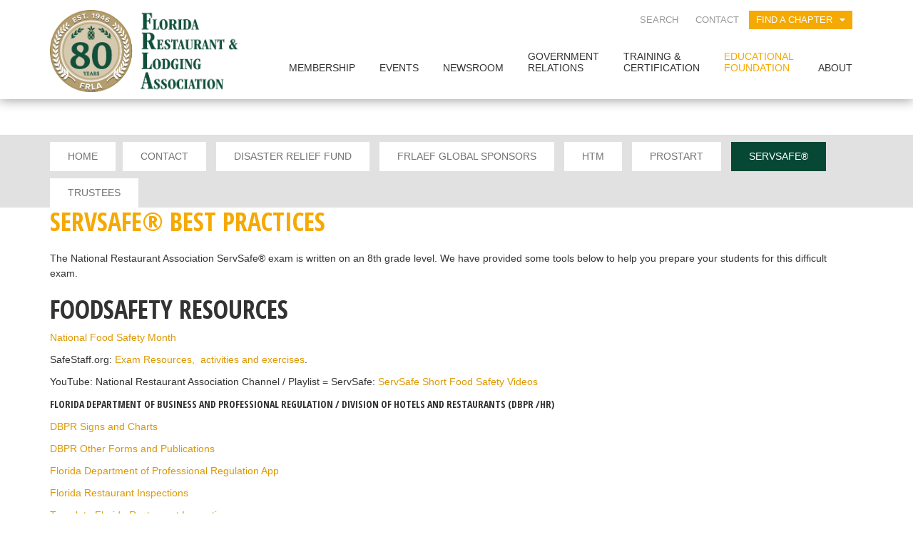

--- FILE ---
content_type: text/html; charset=UTF-8
request_url: https://frla.org/educational-foundation/safeserv/servsafe-best-practices/
body_size: 19714
content:
<!DOCTYPE html>
<html lang="en-US">
<head>
<meta charset="UTF-8">

<meta http-equiv="X-UA-Compatible" content="IE=edge">

<meta name="HandheldFriendly" content="True">
<meta name="MobileOptimized" content="320">
<meta name="viewport" content="width=device-width, initial-scale=1.0"/>

<link rel="apple-touch-icon" href="https://frla.org/wp-content/themes/frla/images/apple-icon-touch.png">
<link rel="icon" href="https://frla.org/wp-content/themes/frla/favicon.ico">

<!--[if IE]>
	<link rel="shortcut icon" href="https://frla.org/wp-content/themes/frla/favicon.ico">
<![endif]-->
<meta name="msapplication-TileColor" content="#f01d4f">
<meta name="msapplication-TileImage" content="https://frla.org/wp-content/themes/frla/library/images/win8-tile-icon.png">
		
<link rel="profile" href="https://gmpg.org/xfn/11">
<link rel="pingback" href="https://frla.org/xmlrpc.php">


<script>
	(function(i,s,o,g,r,a,m){i['GoogleAnalyticsObject']=r;i[r]=i[r]||function(){
	(i[r].q=i[r].q||[]).push(arguments)},i[r].l=1*new Date();a=s.createElement(o),
	m=s.getElementsByTagName(o)[0];a.async=1;a.src=g;m.parentNode.insertBefore(a,m)
	})(window,document,'script','//www.google-analytics.com/analytics.js','ga');

	ga('create', 'UA-16399694-1', 'auto');
	ga('send', 'pageview');
</script>




<meta name='robots' content='index, follow, max-image-preview:large, max-snippet:-1, max-video-preview:-1' />
<script type="text/javascript">function rgmkInitGoogleMaps(){window.rgmkGoogleMapsCallback=true;try{jQuery(document).trigger("rgmkGoogleMapsLoad")}catch(err){}}</script>
            <script data-no-defer="1" data-ezscrex="false" data-cfasync="false" data-pagespeed-no-defer data-cookieconsent="ignore">
                var ctPublicFunctions = {"_ajax_nonce":"8899b76638","_rest_nonce":"b242b4a796","_ajax_url":"\/wp-admin\/admin-ajax.php","_rest_url":"https:\/\/frla.org\/wp-json\/","data__cookies_type":"none","data__ajax_type":"rest","data__bot_detector_enabled":0,"data__frontend_data_log_enabled":1,"cookiePrefix":"","wprocket_detected":false,"host_url":"frla.org","text__ee_click_to_select":"Click to select the whole data","text__ee_original_email":"The complete one is","text__ee_got_it":"Got it","text__ee_blocked":"Blocked","text__ee_cannot_connect":"Cannot connect","text__ee_cannot_decode":"Can not decode email. Unknown reason","text__ee_email_decoder":"CleanTalk email decoder","text__ee_wait_for_decoding":"The magic is on the way!","text__ee_decoding_process":"Please wait a few seconds while we decode the contact data."}
            </script>
        
            <script data-no-defer="1" data-ezscrex="false" data-cfasync="false" data-pagespeed-no-defer data-cookieconsent="ignore">
                var ctPublic = {"_ajax_nonce":"8899b76638","settings__forms__check_internal":"0","settings__forms__check_external":"0","settings__forms__force_protection":0,"settings__forms__search_test":"1","settings__forms__wc_add_to_cart":"0","settings__data__bot_detector_enabled":0,"settings__sfw__anti_crawler":0,"blog_home":"https:\/\/frla.org\/","pixel__setting":"3","pixel__enabled":true,"pixel__url":"https:\/\/moderate2-v4.cleantalk.org\/pixel\/37ec82d6ff4f8221db471f5117e3a855.gif","data__email_check_before_post":"1","data__email_check_exist_post":0,"data__cookies_type":"none","data__key_is_ok":true,"data__visible_fields_required":true,"wl_brandname":"Anti-Spam by CleanTalk","wl_brandname_short":"CleanTalk","ct_checkjs_key":"84cd0a73b0fe476982af31e74fa74164dcd190dbfc11dd882f93ef42193af361","emailEncoderPassKey":"8344b2639034afda969e5ce6fcf214d8","bot_detector_forms_excluded":"W10=","advancedCacheExists":false,"varnishCacheExists":false,"wc_ajax_add_to_cart":true}
            </script>
        
	<!-- This site is optimized with the Yoast SEO plugin v26.8 - https://yoast.com/product/yoast-seo-wordpress/ -->
	<title>ServSafe® Best Practices - FRLA</title>
	<link rel="canonical" href="https://frla.org/educational-foundation/safeserv/servsafe-best-practices/" />
	<meta property="og:locale" content="en_US" />
	<meta property="og:type" content="article" />
	<meta property="og:title" content="ServSafe® Best Practices - FRLA" />
	<meta property="og:description" content="The National Restaurant Association ServSafe® exam is written on an 8th grade level. We have provided some tools below to help you prepare your students for this difficult exam. FOODSAFETY Read More" />
	<meta property="og:url" content="https://frla.org/educational-foundation/safeserv/servsafe-best-practices/" />
	<meta property="og:site_name" content="FRLA" />
	<meta property="article:modified_time" content="2024-07-01T13:25:40+00:00" />
	<meta name="twitter:card" content="summary_large_image" />
	<meta name="twitter:label1" content="Est. reading time" />
	<meta name="twitter:data1" content="1 minute" />
	<script type="application/ld+json" class="yoast-schema-graph">{"@context":"https://schema.org","@graph":[{"@type":"WebPage","@id":"https://frla.org/educational-foundation/safeserv/servsafe-best-practices/","url":"https://frla.org/educational-foundation/safeserv/servsafe-best-practices/","name":"ServSafe® Best Practices - FRLA","isPartOf":{"@id":"https://frla.org/#website"},"datePublished":"2015-04-16T14:34:47+00:00","dateModified":"2024-07-01T13:25:40+00:00","breadcrumb":{"@id":"https://frla.org/educational-foundation/safeserv/servsafe-best-practices/#breadcrumb"},"inLanguage":"en-US","potentialAction":[{"@type":"ReadAction","target":["https://frla.org/educational-foundation/safeserv/servsafe-best-practices/"]}]},{"@type":"BreadcrumbList","@id":"https://frla.org/educational-foundation/safeserv/servsafe-best-practices/#breadcrumb","itemListElement":[{"@type":"ListItem","position":1,"name":"Home","item":"https://frla.org/"},{"@type":"ListItem","position":2,"name":"Educational Foundation","item":"https://frla.org/educational-foundation/"},{"@type":"ListItem","position":3,"name":"ServSafe®","item":"https://frla.org/educational-foundation/safeserv/"},{"@type":"ListItem","position":4,"name":"ServSafe® Best Practices"}]},{"@type":"WebSite","@id":"https://frla.org/#website","url":"https://frla.org/","name":"FRLA","description":"","publisher":{"@id":"https://frla.org/#organization"},"potentialAction":[{"@type":"SearchAction","target":{"@type":"EntryPoint","urlTemplate":"https://frla.org/?s={search_term_string}"},"query-input":{"@type":"PropertyValueSpecification","valueRequired":true,"valueName":"search_term_string"}}],"inLanguage":"en-US"},{"@type":"Organization","@id":"https://frla.org/#organization","name":"Florida Restaurant & Lodging Association","url":"https://frla.org/","logo":{"@type":"ImageObject","inLanguage":"en-US","@id":"https://frla.org/#/schema/logo/image/","url":"https://frla.org/wp-content/uploads/2016/06/FRLA-Full-Color.png","contentUrl":"https://frla.org/wp-content/uploads/2016/06/FRLA-Full-Color.png","width":1000,"height":500,"caption":"Florida Restaurant & Lodging Association"},"image":{"@id":"https://frla.org/#/schema/logo/image/"}}]}</script>
	<!-- / Yoast SEO plugin. -->


<link rel='dns-prefetch' href='//f.vimeocdn.com' />
<link rel='dns-prefetch' href='//fonts.googleapis.com' />
<link rel='dns-prefetch' href='//use.fontawesome.com' />
<link rel="alternate" type="application/rss+xml" title="FRLA &raquo; Feed" href="https://frla.org/feed/" />
<link rel="alternate" type="application/rss+xml" title="FRLA &raquo; Comments Feed" href="https://frla.org/comments/feed/" />
<link rel="alternate" type="text/calendar" title="FRLA &raquo; iCal Feed" href="https://frla.org/events/?ical=1" />
<link rel="alternate" type="application/rss+xml" title="FRLA &raquo; ServSafe® Best Practices Comments Feed" href="https://frla.org/educational-foundation/safeserv/servsafe-best-practices/feed/" />
<link rel="alternate" title="oEmbed (JSON)" type="application/json+oembed" href="https://frla.org/wp-json/oembed/1.0/embed?url=https%3A%2F%2Ffrla.org%2Feducational-foundation%2Fsafeserv%2Fservsafe-best-practices%2F" />
<link rel="alternate" title="oEmbed (XML)" type="text/xml+oembed" href="https://frla.org/wp-json/oembed/1.0/embed?url=https%3A%2F%2Ffrla.org%2Feducational-foundation%2Fsafeserv%2Fservsafe-best-practices%2F&#038;format=xml" />
<style id='wp-img-auto-sizes-contain-inline-css' type='text/css'>
img:is([sizes=auto i],[sizes^="auto," i]){contain-intrinsic-size:3000px 1500px}
/*# sourceURL=wp-img-auto-sizes-contain-inline-css */
</style>
<link rel='stylesheet' id='twb-open-sans-css' href='https://fonts.googleapis.com/css?family=Open+Sans%3A300%2C400%2C500%2C600%2C700%2C800&#038;display=swap&#038;ver=6.9' type='text/css' media='all' />
<link rel='stylesheet' id='twbbwg-global-css' href='https://frla.org/wp-content/plugins/photo-gallery/booster/assets/css/global.css?ver=1.0.0' type='text/css' media='all' />
<link rel='stylesheet' id='pt-cv-public-style-css' href='https://frla.org/wp-content/plugins/content-views-query-and-display-post-page/public/assets/css/cv.css?ver=4.2.1' type='text/css' media='all' />
<link rel='stylesheet' id='tribe-events-pro-mini-calendar-block-styles-css' href='https://frla.org/wp-content/plugins/events-calendar-pro/build/css/tribe-events-pro-mini-calendar-block.css?ver=7.7.12' type='text/css' media='all' />
<link rel='stylesheet' id='tec-variables-skeleton-css' href='https://frla.org/wp-content/plugins/event-tickets/common/build/css/variables-skeleton.css?ver=6.10.1' type='text/css' media='all' />
<link rel='stylesheet' id='tec-variables-full-css' href='https://frla.org/wp-content/plugins/event-tickets/common/build/css/variables-full.css?ver=6.10.1' type='text/css' media='all' />
<link rel='stylesheet' id='tribe-events-v2-virtual-single-block-css' href='https://frla.org/wp-content/plugins/events-calendar-pro/build/css/events-virtual-single-block.css?ver=7.7.12' type='text/css' media='all' />
<style id='wp-emoji-styles-inline-css' type='text/css'>

	img.wp-smiley, img.emoji {
		display: inline !important;
		border: none !important;
		box-shadow: none !important;
		height: 1em !important;
		width: 1em !important;
		margin: 0 0.07em !important;
		vertical-align: -0.1em !important;
		background: none !important;
		padding: 0 !important;
	}
/*# sourceURL=wp-emoji-styles-inline-css */
</style>
<link rel='stylesheet' id='wp-block-library-css' href='https://frla.org/wp-includes/css/dist/block-library/style.min.css?ver=6.9' type='text/css' media='all' />
<style id='classic-theme-styles-inline-css' type='text/css'>
/*! This file is auto-generated */
.wp-block-button__link{color:#fff;background-color:#32373c;border-radius:9999px;box-shadow:none;text-decoration:none;padding:calc(.667em + 2px) calc(1.333em + 2px);font-size:1.125em}.wp-block-file__button{background:#32373c;color:#fff;text-decoration:none}
/*# sourceURL=/wp-includes/css/classic-themes.min.css */
</style>
<link rel='stylesheet' id='wp-components-css' href='https://frla.org/wp-includes/css/dist/components/style.min.css?ver=6.9' type='text/css' media='all' />
<link rel='stylesheet' id='wp-preferences-css' href='https://frla.org/wp-includes/css/dist/preferences/style.min.css?ver=6.9' type='text/css' media='all' />
<link rel='stylesheet' id='wp-block-editor-css' href='https://frla.org/wp-includes/css/dist/block-editor/style.min.css?ver=6.9' type='text/css' media='all' />
<link rel='stylesheet' id='popup-maker-block-library-style-css' href='https://frla.org/wp-content/plugins/popup-maker/dist/packages/block-library-style.css?ver=dbea705cfafe089d65f1' type='text/css' media='all' />
<style id='global-styles-inline-css' type='text/css'>
:root{--wp--preset--aspect-ratio--square: 1;--wp--preset--aspect-ratio--4-3: 4/3;--wp--preset--aspect-ratio--3-4: 3/4;--wp--preset--aspect-ratio--3-2: 3/2;--wp--preset--aspect-ratio--2-3: 2/3;--wp--preset--aspect-ratio--16-9: 16/9;--wp--preset--aspect-ratio--9-16: 9/16;--wp--preset--color--black: #000000;--wp--preset--color--cyan-bluish-gray: #abb8c3;--wp--preset--color--white: #ffffff;--wp--preset--color--pale-pink: #f78da7;--wp--preset--color--vivid-red: #cf2e2e;--wp--preset--color--luminous-vivid-orange: #ff6900;--wp--preset--color--luminous-vivid-amber: #fcb900;--wp--preset--color--light-green-cyan: #7bdcb5;--wp--preset--color--vivid-green-cyan: #00d084;--wp--preset--color--pale-cyan-blue: #8ed1fc;--wp--preset--color--vivid-cyan-blue: #0693e3;--wp--preset--color--vivid-purple: #9b51e0;--wp--preset--gradient--vivid-cyan-blue-to-vivid-purple: linear-gradient(135deg,rgb(6,147,227) 0%,rgb(155,81,224) 100%);--wp--preset--gradient--light-green-cyan-to-vivid-green-cyan: linear-gradient(135deg,rgb(122,220,180) 0%,rgb(0,208,130) 100%);--wp--preset--gradient--luminous-vivid-amber-to-luminous-vivid-orange: linear-gradient(135deg,rgb(252,185,0) 0%,rgb(255,105,0) 100%);--wp--preset--gradient--luminous-vivid-orange-to-vivid-red: linear-gradient(135deg,rgb(255,105,0) 0%,rgb(207,46,46) 100%);--wp--preset--gradient--very-light-gray-to-cyan-bluish-gray: linear-gradient(135deg,rgb(238,238,238) 0%,rgb(169,184,195) 100%);--wp--preset--gradient--cool-to-warm-spectrum: linear-gradient(135deg,rgb(74,234,220) 0%,rgb(151,120,209) 20%,rgb(207,42,186) 40%,rgb(238,44,130) 60%,rgb(251,105,98) 80%,rgb(254,248,76) 100%);--wp--preset--gradient--blush-light-purple: linear-gradient(135deg,rgb(255,206,236) 0%,rgb(152,150,240) 100%);--wp--preset--gradient--blush-bordeaux: linear-gradient(135deg,rgb(254,205,165) 0%,rgb(254,45,45) 50%,rgb(107,0,62) 100%);--wp--preset--gradient--luminous-dusk: linear-gradient(135deg,rgb(255,203,112) 0%,rgb(199,81,192) 50%,rgb(65,88,208) 100%);--wp--preset--gradient--pale-ocean: linear-gradient(135deg,rgb(255,245,203) 0%,rgb(182,227,212) 50%,rgb(51,167,181) 100%);--wp--preset--gradient--electric-grass: linear-gradient(135deg,rgb(202,248,128) 0%,rgb(113,206,126) 100%);--wp--preset--gradient--midnight: linear-gradient(135deg,rgb(2,3,129) 0%,rgb(40,116,252) 100%);--wp--preset--font-size--small: 13px;--wp--preset--font-size--medium: 20px;--wp--preset--font-size--large: 36px;--wp--preset--font-size--x-large: 42px;--wp--preset--spacing--20: 0.44rem;--wp--preset--spacing--30: 0.67rem;--wp--preset--spacing--40: 1rem;--wp--preset--spacing--50: 1.5rem;--wp--preset--spacing--60: 2.25rem;--wp--preset--spacing--70: 3.38rem;--wp--preset--spacing--80: 5.06rem;--wp--preset--shadow--natural: 6px 6px 9px rgba(0, 0, 0, 0.2);--wp--preset--shadow--deep: 12px 12px 50px rgba(0, 0, 0, 0.4);--wp--preset--shadow--sharp: 6px 6px 0px rgba(0, 0, 0, 0.2);--wp--preset--shadow--outlined: 6px 6px 0px -3px rgb(255, 255, 255), 6px 6px rgb(0, 0, 0);--wp--preset--shadow--crisp: 6px 6px 0px rgb(0, 0, 0);}:where(.is-layout-flex){gap: 0.5em;}:where(.is-layout-grid){gap: 0.5em;}body .is-layout-flex{display: flex;}.is-layout-flex{flex-wrap: wrap;align-items: center;}.is-layout-flex > :is(*, div){margin: 0;}body .is-layout-grid{display: grid;}.is-layout-grid > :is(*, div){margin: 0;}:where(.wp-block-columns.is-layout-flex){gap: 2em;}:where(.wp-block-columns.is-layout-grid){gap: 2em;}:where(.wp-block-post-template.is-layout-flex){gap: 1.25em;}:where(.wp-block-post-template.is-layout-grid){gap: 1.25em;}.has-black-color{color: var(--wp--preset--color--black) !important;}.has-cyan-bluish-gray-color{color: var(--wp--preset--color--cyan-bluish-gray) !important;}.has-white-color{color: var(--wp--preset--color--white) !important;}.has-pale-pink-color{color: var(--wp--preset--color--pale-pink) !important;}.has-vivid-red-color{color: var(--wp--preset--color--vivid-red) !important;}.has-luminous-vivid-orange-color{color: var(--wp--preset--color--luminous-vivid-orange) !important;}.has-luminous-vivid-amber-color{color: var(--wp--preset--color--luminous-vivid-amber) !important;}.has-light-green-cyan-color{color: var(--wp--preset--color--light-green-cyan) !important;}.has-vivid-green-cyan-color{color: var(--wp--preset--color--vivid-green-cyan) !important;}.has-pale-cyan-blue-color{color: var(--wp--preset--color--pale-cyan-blue) !important;}.has-vivid-cyan-blue-color{color: var(--wp--preset--color--vivid-cyan-blue) !important;}.has-vivid-purple-color{color: var(--wp--preset--color--vivid-purple) !important;}.has-black-background-color{background-color: var(--wp--preset--color--black) !important;}.has-cyan-bluish-gray-background-color{background-color: var(--wp--preset--color--cyan-bluish-gray) !important;}.has-white-background-color{background-color: var(--wp--preset--color--white) !important;}.has-pale-pink-background-color{background-color: var(--wp--preset--color--pale-pink) !important;}.has-vivid-red-background-color{background-color: var(--wp--preset--color--vivid-red) !important;}.has-luminous-vivid-orange-background-color{background-color: var(--wp--preset--color--luminous-vivid-orange) !important;}.has-luminous-vivid-amber-background-color{background-color: var(--wp--preset--color--luminous-vivid-amber) !important;}.has-light-green-cyan-background-color{background-color: var(--wp--preset--color--light-green-cyan) !important;}.has-vivid-green-cyan-background-color{background-color: var(--wp--preset--color--vivid-green-cyan) !important;}.has-pale-cyan-blue-background-color{background-color: var(--wp--preset--color--pale-cyan-blue) !important;}.has-vivid-cyan-blue-background-color{background-color: var(--wp--preset--color--vivid-cyan-blue) !important;}.has-vivid-purple-background-color{background-color: var(--wp--preset--color--vivid-purple) !important;}.has-black-border-color{border-color: var(--wp--preset--color--black) !important;}.has-cyan-bluish-gray-border-color{border-color: var(--wp--preset--color--cyan-bluish-gray) !important;}.has-white-border-color{border-color: var(--wp--preset--color--white) !important;}.has-pale-pink-border-color{border-color: var(--wp--preset--color--pale-pink) !important;}.has-vivid-red-border-color{border-color: var(--wp--preset--color--vivid-red) !important;}.has-luminous-vivid-orange-border-color{border-color: var(--wp--preset--color--luminous-vivid-orange) !important;}.has-luminous-vivid-amber-border-color{border-color: var(--wp--preset--color--luminous-vivid-amber) !important;}.has-light-green-cyan-border-color{border-color: var(--wp--preset--color--light-green-cyan) !important;}.has-vivid-green-cyan-border-color{border-color: var(--wp--preset--color--vivid-green-cyan) !important;}.has-pale-cyan-blue-border-color{border-color: var(--wp--preset--color--pale-cyan-blue) !important;}.has-vivid-cyan-blue-border-color{border-color: var(--wp--preset--color--vivid-cyan-blue) !important;}.has-vivid-purple-border-color{border-color: var(--wp--preset--color--vivid-purple) !important;}.has-vivid-cyan-blue-to-vivid-purple-gradient-background{background: var(--wp--preset--gradient--vivid-cyan-blue-to-vivid-purple) !important;}.has-light-green-cyan-to-vivid-green-cyan-gradient-background{background: var(--wp--preset--gradient--light-green-cyan-to-vivid-green-cyan) !important;}.has-luminous-vivid-amber-to-luminous-vivid-orange-gradient-background{background: var(--wp--preset--gradient--luminous-vivid-amber-to-luminous-vivid-orange) !important;}.has-luminous-vivid-orange-to-vivid-red-gradient-background{background: var(--wp--preset--gradient--luminous-vivid-orange-to-vivid-red) !important;}.has-very-light-gray-to-cyan-bluish-gray-gradient-background{background: var(--wp--preset--gradient--very-light-gray-to-cyan-bluish-gray) !important;}.has-cool-to-warm-spectrum-gradient-background{background: var(--wp--preset--gradient--cool-to-warm-spectrum) !important;}.has-blush-light-purple-gradient-background{background: var(--wp--preset--gradient--blush-light-purple) !important;}.has-blush-bordeaux-gradient-background{background: var(--wp--preset--gradient--blush-bordeaux) !important;}.has-luminous-dusk-gradient-background{background: var(--wp--preset--gradient--luminous-dusk) !important;}.has-pale-ocean-gradient-background{background: var(--wp--preset--gradient--pale-ocean) !important;}.has-electric-grass-gradient-background{background: var(--wp--preset--gradient--electric-grass) !important;}.has-midnight-gradient-background{background: var(--wp--preset--gradient--midnight) !important;}.has-small-font-size{font-size: var(--wp--preset--font-size--small) !important;}.has-medium-font-size{font-size: var(--wp--preset--font-size--medium) !important;}.has-large-font-size{font-size: var(--wp--preset--font-size--large) !important;}.has-x-large-font-size{font-size: var(--wp--preset--font-size--x-large) !important;}
:where(.wp-block-post-template.is-layout-flex){gap: 1.25em;}:where(.wp-block-post-template.is-layout-grid){gap: 1.25em;}
:where(.wp-block-term-template.is-layout-flex){gap: 1.25em;}:where(.wp-block-term-template.is-layout-grid){gap: 1.25em;}
:where(.wp-block-columns.is-layout-flex){gap: 2em;}:where(.wp-block-columns.is-layout-grid){gap: 2em;}
:root :where(.wp-block-pullquote){font-size: 1.5em;line-height: 1.6;}
/*# sourceURL=global-styles-inline-css */
</style>
<link rel='stylesheet' id='cleantalk-public-css-css' href='https://frla.org/wp-content/plugins/cleantalk-spam-protect/css/cleantalk-public.min.css?ver=6.71.1_1769524917' type='text/css' media='all' />
<link rel='stylesheet' id='cleantalk-email-decoder-css-css' href='https://frla.org/wp-content/plugins/cleantalk-spam-protect/css/cleantalk-email-decoder.min.css?ver=6.71.1_1769524917' type='text/css' media='all' />
<link rel='stylesheet' id='wpcdt-public-css-css' href='https://frla.org/wp-content/plugins/countdown-timer-ultimate/assets/css/wpcdt-public.css?ver=2.6.9' type='text/css' media='all' />
<link rel='stylesheet' id='frla_styles_calculator-css' href='https://frla.org/wp-content/plugins/frla-tipped-wage-calculator/styles.css?ver=6.9' type='text/css' media='all' />
<link rel='stylesheet' id='bwg_fonts-css' href='https://frla.org/wp-content/plugins/photo-gallery/css/bwg-fonts/fonts.css?ver=0.0.1' type='text/css' media='all' />
<link rel='stylesheet' id='sumoselect-css' href='https://frla.org/wp-content/plugins/photo-gallery/css/sumoselect.min.css?ver=3.4.6' type='text/css' media='all' />
<link rel='stylesheet' id='mCustomScrollbar-css' href='https://frla.org/wp-content/plugins/photo-gallery/css/jquery.mCustomScrollbar.min.css?ver=3.1.5' type='text/css' media='all' />
<link rel='stylesheet' id='bwg_googlefonts-css' href='https://fonts.googleapis.com/css?family=Ubuntu&#038;subset=greek,latin,greek-ext,vietnamese,cyrillic-ext,latin-ext,cyrillic' type='text/css' media='all' />
<link rel='stylesheet' id='bwg_frontend-css' href='https://frla.org/wp-content/plugins/photo-gallery/css/styles.min.css?ver=1.8.37' type='text/css' media='all' />
<link rel='stylesheet' id='srzmpcss-css' href='https://frla.org/wp-content/plugins/srizon-facebook-album-pro/resources/css/mag-popup.min.css?ver=6.9' type='text/css' media='all' />
<link rel='stylesheet' id='srzelastislidercss-css' href='https://frla.org/wp-content/plugins/srizon-facebook-album-pro/resources/css/elastislide.min.css?ver=6.9' type='text/css' media='all' />
<link rel='stylesheet' id='srzcustomcss-css' href='https://frla.org/wp-content/plugins/srizon-facebook-album-pro/resources/css/srizon.custom.min.css?ver=3.5.1' type='text/css' media='all' />
<link rel='stylesheet' id='woocommerce-layout-css' href='https://frla.org/wp-content/plugins/woocommerce/assets/css/woocommerce-layout.css?ver=10.4.3' type='text/css' media='all' />
<link rel='stylesheet' id='woocommerce-smallscreen-css' href='https://frla.org/wp-content/plugins/woocommerce/assets/css/woocommerce-smallscreen.css?ver=10.4.3' type='text/css' media='only screen and (max-width: 768px)' />
<link rel='stylesheet' id='woocommerce-general-css' href='https://frla.org/wp-content/plugins/woocommerce/assets/css/woocommerce.css?ver=10.4.3' type='text/css' media='all' />
<style id='woocommerce-inline-inline-css' type='text/css'>
.woocommerce form .form-row .required { visibility: visible; }
/*# sourceURL=woocommerce-inline-inline-css */
</style>
<link rel='stylesheet' id='tribe-events-v2-single-skeleton-css' href='https://frla.org/wp-content/plugins/the-events-calendar/build/css/tribe-events-single-skeleton.css?ver=6.15.14' type='text/css' media='all' />
<link rel='stylesheet' id='tribe-events-v2-single-skeleton-full-css' href='https://frla.org/wp-content/plugins/the-events-calendar/build/css/tribe-events-single-full.css?ver=6.15.14' type='text/css' media='all' />
<link rel='stylesheet' id='tec-events-elementor-widgets-base-styles-css' href='https://frla.org/wp-content/plugins/the-events-calendar/build/css/integrations/plugins/elementor/widgets/widget-base.css?ver=6.15.14' type='text/css' media='all' />
<link rel='stylesheet' id='bootstrap-css' href='https://frla.org/wp-content/themes/frla/css/bootstrap/bootstrap.min.css?ver=6.9' type='text/css' media='all' />
<link rel='stylesheet' id='bootstrap-theme-css' href='https://frla.org/wp-content/themes/frla/css/bootstrap/bootstrap-theme.min.css?ver=6.9' type='text/css' media='all' />
<link rel='stylesheet' id='chosen-style-css' href='https://frla.org/wp-content/themes/frla/css/chosen/chosen.min.css?ver=6.9' type='text/css' media='all' />
<link rel='stylesheet' id='sweetalert-style-css' href='https://frla.org/wp-content/themes/frla/css/sweetalert/sweetalert.css?ver=6.9' type='text/css' media='all' />
<link rel='stylesheet' id='lightgallery-style-css' href='https://frla.org/wp-content/themes/frla/css/lightgallery/lightgallery.css?ver=6.9' type='text/css' media='all' />
<link rel='stylesheet' id='animation-style-css' href='https://frla.org/wp-content/themes/frla/css/animate/animate.css?ver=6.9' type='text/css' media='all' />
<link rel='stylesheet' id='slick-style-css' href='https://frla.org/wp-content/themes/frla/css/slick/slick.css?ver=6.9' type='text/css' media='all' />
<link rel='stylesheet' id='theme-style-css' href='https://frla.org/wp-content/themes/frla/css/style.css?ver=6.9' type='text/css' media='all' />
<link rel='stylesheet' id='googleFonts-opensans-condensed-css' href='//fonts.googleapis.com/css?family=Open+Sans+Condensed%3A300%2C700%2C300italic&#038;ver=6.9' type='text/css' media='all' />
<link rel='stylesheet' id='googleFonts-opensans-css' href='//fonts.googleapis.com/css?family=Open+Sans%3A300%2C400%2C600%2C700&#038;ver=6.9' type='text/css' media='all' />
<link rel='stylesheet' id='myCustomStyles-css' href='https://frla.org/wp-content/themes/frla/css/tinymce.css?ver=6.9' type='text/css' media='all' />
<link rel='stylesheet' id='bfa-font-awesome-css' href='https://use.fontawesome.com/releases/v5.15.4/css/all.css?ver=2.0.3' type='text/css' media='all' />
<link rel='stylesheet' id='bfa-font-awesome-v4-shim-css' href='https://use.fontawesome.com/releases/v5.15.4/css/v4-shims.css?ver=2.0.3' type='text/css' media='all' />
<style id='bfa-font-awesome-v4-shim-inline-css' type='text/css'>

			@font-face {
				font-family: 'FontAwesome';
				src: url('https://use.fontawesome.com/releases/v5.15.4/webfonts/fa-brands-400.eot'),
				url('https://use.fontawesome.com/releases/v5.15.4/webfonts/fa-brands-400.eot?#iefix') format('embedded-opentype'),
				url('https://use.fontawesome.com/releases/v5.15.4/webfonts/fa-brands-400.woff2') format('woff2'),
				url('https://use.fontawesome.com/releases/v5.15.4/webfonts/fa-brands-400.woff') format('woff'),
				url('https://use.fontawesome.com/releases/v5.15.4/webfonts/fa-brands-400.ttf') format('truetype'),
				url('https://use.fontawesome.com/releases/v5.15.4/webfonts/fa-brands-400.svg#fontawesome') format('svg');
			}

			@font-face {
				font-family: 'FontAwesome';
				src: url('https://use.fontawesome.com/releases/v5.15.4/webfonts/fa-solid-900.eot'),
				url('https://use.fontawesome.com/releases/v5.15.4/webfonts/fa-solid-900.eot?#iefix') format('embedded-opentype'),
				url('https://use.fontawesome.com/releases/v5.15.4/webfonts/fa-solid-900.woff2') format('woff2'),
				url('https://use.fontawesome.com/releases/v5.15.4/webfonts/fa-solid-900.woff') format('woff'),
				url('https://use.fontawesome.com/releases/v5.15.4/webfonts/fa-solid-900.ttf') format('truetype'),
				url('https://use.fontawesome.com/releases/v5.15.4/webfonts/fa-solid-900.svg#fontawesome') format('svg');
			}

			@font-face {
				font-family: 'FontAwesome';
				src: url('https://use.fontawesome.com/releases/v5.15.4/webfonts/fa-regular-400.eot'),
				url('https://use.fontawesome.com/releases/v5.15.4/webfonts/fa-regular-400.eot?#iefix') format('embedded-opentype'),
				url('https://use.fontawesome.com/releases/v5.15.4/webfonts/fa-regular-400.woff2') format('woff2'),
				url('https://use.fontawesome.com/releases/v5.15.4/webfonts/fa-regular-400.woff') format('woff'),
				url('https://use.fontawesome.com/releases/v5.15.4/webfonts/fa-regular-400.ttf') format('truetype'),
				url('https://use.fontawesome.com/releases/v5.15.4/webfonts/fa-regular-400.svg#fontawesome') format('svg');
				unicode-range: U+F004-F005,U+F007,U+F017,U+F022,U+F024,U+F02E,U+F03E,U+F044,U+F057-F059,U+F06E,U+F070,U+F075,U+F07B-F07C,U+F080,U+F086,U+F089,U+F094,U+F09D,U+F0A0,U+F0A4-F0A7,U+F0C5,U+F0C7-F0C8,U+F0E0,U+F0EB,U+F0F3,U+F0F8,U+F0FE,U+F111,U+F118-F11A,U+F11C,U+F133,U+F144,U+F146,U+F14A,U+F14D-F14E,U+F150-F152,U+F15B-F15C,U+F164-F165,U+F185-F186,U+F191-F192,U+F1AD,U+F1C1-F1C9,U+F1CD,U+F1D8,U+F1E3,U+F1EA,U+F1F6,U+F1F9,U+F20A,U+F247-F249,U+F24D,U+F254-F25B,U+F25D,U+F267,U+F271-F274,U+F279,U+F28B,U+F28D,U+F2B5-F2B6,U+F2B9,U+F2BB,U+F2BD,U+F2C1-F2C2,U+F2D0,U+F2D2,U+F2DC,U+F2ED,U+F328,U+F358-F35B,U+F3A5,U+F3D1,U+F410,U+F4AD;
			}
		
/*# sourceURL=bfa-font-awesome-v4-shim-inline-css */
</style>
<script type="text/javascript" src="https://frla.org/wp-includes/js/jquery/jquery.min.js?ver=3.7.1" id="jquery-core-js"></script>
<script type="text/javascript" src="https://frla.org/wp-includes/js/jquery/jquery-migrate.min.js?ver=3.4.1" id="jquery-migrate-js"></script>
<script type="text/javascript" src="https://frla.org/wp-content/plugins/photo-gallery/booster/assets/js/circle-progress.js?ver=1.2.2" id="twbbwg-circle-js"></script>
<script type="text/javascript" id="twbbwg-global-js-extra">
/* <![CDATA[ */
var twb = {"nonce":"68d6297ac2","ajax_url":"https://frla.org/wp-admin/admin-ajax.php","plugin_url":"https://frla.org/wp-content/plugins/photo-gallery/booster","href":"https://frla.org/wp-admin/admin.php?page=twbbwg_photo-gallery"};
var twb = {"nonce":"68d6297ac2","ajax_url":"https://frla.org/wp-admin/admin-ajax.php","plugin_url":"https://frla.org/wp-content/plugins/photo-gallery/booster","href":"https://frla.org/wp-admin/admin.php?page=twbbwg_photo-gallery"};
//# sourceURL=twbbwg-global-js-extra
/* ]]> */
</script>
<script type="text/javascript" src="https://frla.org/wp-content/plugins/photo-gallery/booster/assets/js/global.js?ver=1.0.0" id="twbbwg-global-js"></script>
<script type="text/javascript" src="https://frla.org/wp-content/plugins/cleantalk-spam-protect/js/apbct-public-bundle_gathering.min.js?ver=6.71.1_1769524917" id="apbct-public-bundle_gathering.min-js-js"></script>
<script type="text/javascript" src="https://frla.org/wp-content/plugins/photo-gallery/js/jquery.sumoselect.min.js?ver=3.4.6" id="sumoselect-js"></script>
<script type="text/javascript" src="https://frla.org/wp-content/plugins/photo-gallery/js/tocca.min.js?ver=2.0.9" id="bwg_mobile-js"></script>
<script type="text/javascript" src="https://frla.org/wp-content/plugins/photo-gallery/js/jquery.mCustomScrollbar.concat.min.js?ver=3.1.5" id="mCustomScrollbar-js"></script>
<script type="text/javascript" src="https://frla.org/wp-content/plugins/photo-gallery/js/jquery.fullscreen.min.js?ver=0.6.0" id="jquery-fullscreen-js"></script>
<script type="text/javascript" id="bwg_frontend-js-extra">
/* <![CDATA[ */
var bwg_objectsL10n = {"bwg_field_required":"field is required.","bwg_mail_validation":"This is not a valid email address.","bwg_search_result":"There are no images matching your search.","bwg_select_tag":"Select Tag","bwg_order_by":"Order By","bwg_search":"Search","bwg_show_ecommerce":"Show Ecommerce","bwg_hide_ecommerce":"Hide Ecommerce","bwg_show_comments":"Show Comments","bwg_hide_comments":"Hide Comments","bwg_restore":"Restore","bwg_maximize":"Maximize","bwg_fullscreen":"Fullscreen","bwg_exit_fullscreen":"Exit Fullscreen","bwg_search_tag":"SEARCH...","bwg_tag_no_match":"No tags found","bwg_all_tags_selected":"All tags selected","bwg_tags_selected":"tags selected","play":"Play","pause":"Pause","is_pro":"","bwg_play":"Play","bwg_pause":"Pause","bwg_hide_info":"Hide info","bwg_show_info":"Show info","bwg_hide_rating":"Hide rating","bwg_show_rating":"Show rating","ok":"Ok","cancel":"Cancel","select_all":"Select all","lazy_load":"0","lazy_loader":"https://frla.org/wp-content/plugins/photo-gallery/images/ajax_loader.png","front_ajax":"0","bwg_tag_see_all":"see all tags","bwg_tag_see_less":"see less tags"};
//# sourceURL=bwg_frontend-js-extra
/* ]]> */
</script>
<script type="text/javascript" src="https://frla.org/wp-content/plugins/photo-gallery/js/scripts.min.js?ver=1.8.37" id="bwg_frontend-js"></script>
<script type="text/javascript" src="https://frla.org/wp-content/plugins/srizon-facebook-album-pro/resources/js/modernizr.js?ver=6.9" id="srzmodernizr-js"></script>
<script type="text/javascript" src="https://frla.org/wp-content/plugins/srizon-facebook-album-pro/resources/js/mag-popup.js?ver=6.9" id="srzmp-js"></script>
<script type="text/javascript" src="https://frla.org/wp-content/plugins/srizon-facebook-album-pro/resources/js/jquery.collagePlus.min.js?ver=6.9" id="srzcollage-js"></script>
<script type="text/javascript" src="https://frla.org/wp-content/plugins/srizon-facebook-album-pro/resources/js/jquery.elastislide.min.js?ver=6.9" id="srzelastislide-js"></script>
<script type="text/javascript" src="https://frla.org/wp-content/plugins/srizon-facebook-album-pro/resources/js/srizon.custom.min.js?ver=3.5.1" id="srzcustom-js"></script>
<script type="text/javascript" src="https://frla.org/wp-content/plugins/woocommerce/assets/js/jquery-blockui/jquery.blockUI.min.js?ver=2.7.0-wc.10.4.3" id="wc-jquery-blockui-js" defer="defer" data-wp-strategy="defer"></script>
<script type="text/javascript" id="wc-add-to-cart-js-extra">
/* <![CDATA[ */
var wc_add_to_cart_params = {"ajax_url":"/wp-admin/admin-ajax.php","wc_ajax_url":"/?wc-ajax=%%endpoint%%","i18n_view_cart":"View cart","cart_url":"https://frla.org/cart/","is_cart":"","cart_redirect_after_add":"yes"};
//# sourceURL=wc-add-to-cart-js-extra
/* ]]> */
</script>
<script type="text/javascript" src="https://frla.org/wp-content/plugins/woocommerce/assets/js/frontend/add-to-cart.min.js?ver=10.4.3" id="wc-add-to-cart-js" defer="defer" data-wp-strategy="defer"></script>
<script type="text/javascript" src="https://frla.org/wp-content/plugins/woocommerce/assets/js/js-cookie/js.cookie.min.js?ver=2.1.4-wc.10.4.3" id="wc-js-cookie-js" defer="defer" data-wp-strategy="defer"></script>
<script type="text/javascript" id="woocommerce-js-extra">
/* <![CDATA[ */
var woocommerce_params = {"ajax_url":"/wp-admin/admin-ajax.php","wc_ajax_url":"/?wc-ajax=%%endpoint%%","i18n_password_show":"Show password","i18n_password_hide":"Hide password"};
//# sourceURL=woocommerce-js-extra
/* ]]> */
</script>
<script type="text/javascript" src="https://frla.org/wp-content/plugins/woocommerce/assets/js/frontend/woocommerce.min.js?ver=10.4.3" id="woocommerce-js" defer="defer" data-wp-strategy="defer"></script>
<script type="text/javascript" src="https://frla.org/wp-content/themes/frla/js/lib/jquery.mobile.custom.min.js?ver=6.9" id="mobile-js"></script>
<script type="text/javascript" src="https://frla.org/wp-content/themes/frla/js/lib/modernizr.min.js?ver=6.9" id="modernizer-js"></script>
<script type="text/javascript" src="https://frla.org/wp-content/themes/frla/js/lib/bootstrap.min.js?ver=6.9" id="bootstrap-js"></script>
<script type="text/javascript" src="https://frla.org/wp-content/themes/frla/js/lib/skrollr.js?ver=6.9" id="skroller-js-js"></script>
<script type="text/javascript" src="https://f.vimeocdn.com/js/froogaloop2.min.js?ver=6.9" id="Froogaloop-js-js"></script>
<script type="text/javascript" src="https://frla.org/wp-content/themes/frla/js/lib/jquery.bxslider.min.js?ver=6.9" id="bx-slider-js"></script>
<script type="text/javascript" src="https://frla.org/wp-content/themes/frla/js/lib/chosen.jquery.min.js?ver=6.9" id="chosen-js-js"></script>
<script type="text/javascript" src="https://frla.org/wp-content/themes/frla/js/lib/sweetalert.min.js?ver=6.9" id="sweetalert-js-js"></script>
<script type="text/javascript" src="https://frla.org/wp-content/themes/frla/js/lib/slick.min.js?ver=6.9" id="slick-js-js"></script>
<script type="text/javascript" src="https://frla.org/wp-content/themes/frla/js/lib/imagesloaded.pkgd.min.js?ver=6.9" id="imagesloaded-js-js"></script>
<script type="text/javascript" src="https://frla.org/wp-content/themes/frla/js/lib/masonry.pkgd.min.js?ver=6.9" id="masonry-js-js"></script>
<script type="text/javascript" src="https://frla.org/wp-content/themes/frla/js/lib/lightgallery/lightgallery.min.js?ver=6.9" id="lightgallery-js-js"></script>
<script type="text/javascript" src="https://frla.org/wp-content/themes/frla/js/lib/lightgallery/lg-fullscreen.min.js?ver=6.9" id="lightgallery-fullscreen-js-js"></script>
<script type="text/javascript" src="https://frla.org/wp-content/themes/frla/js/lib/lightgallery/lg-zoom.min.js?ver=6.9" id="lightgallery-zoom-js-js"></script>
<script type="text/javascript" src="https://frla.org/wp-content/themes/frla/js/lib/lightgallery/lg-autoplay.min.js?ver=6.9" id="lightgallery-autoplay-js-js"></script>
<script type="text/javascript" src="https://frla.org/wp-content/themes/frla/js/lib/lightgallery/lg-video.min.js?ver=6.9" id="lightgallery-video-js-js"></script>
<script type="text/javascript" id="scripts-js-js-extra">
/* <![CDATA[ */
var ajaxcall = {"ajaxurl":"https://frla.org/wp-admin/admin-ajax.php"};
//# sourceURL=scripts-js-js-extra
/* ]]> */
</script>
<script type="text/javascript" src="https://frla.org/wp-content/themes/frla/js/scripts.js?ver=6.9" id="scripts-js-js"></script>
<link rel="https://api.w.org/" href="https://frla.org/wp-json/" /><link rel="alternate" title="JSON" type="application/json" href="https://frla.org/wp-json/wp/v2/pages/62976" /><link rel="EditURI" type="application/rsd+xml" title="RSD" href="https://frla.org/xmlrpc.php?rsd" />
<meta name="generator" content="WordPress 6.9" />
<meta name="generator" content="WooCommerce 10.4.3" />
<link rel='shortlink' href='https://frla.org/?p=62976' />
<meta name="et-api-version" content="v1"><meta name="et-api-origin" content="https://frla.org"><link rel="https://theeventscalendar.com/" href="https://frla.org/wp-json/tribe/tickets/v1/" /><meta name="tec-api-version" content="v1"><meta name="tec-api-origin" content="https://frla.org"><link rel="alternate" href="https://frla.org/wp-json/tribe/events/v1/" />	<noscript><style>.woocommerce-product-gallery{ opacity: 1 !important; }</style></noscript>
	<meta name="generator" content="Elementor 3.34.3; features: additional_custom_breakpoints; settings: css_print_method-external, google_font-enabled, font_display-auto">
			<style>
				.e-con.e-parent:nth-of-type(n+4):not(.e-lazyloaded):not(.e-no-lazyload),
				.e-con.e-parent:nth-of-type(n+4):not(.e-lazyloaded):not(.e-no-lazyload) * {
					background-image: none !important;
				}
				@media screen and (max-height: 1024px) {
					.e-con.e-parent:nth-of-type(n+3):not(.e-lazyloaded):not(.e-no-lazyload),
					.e-con.e-parent:nth-of-type(n+3):not(.e-lazyloaded):not(.e-no-lazyload) * {
						background-image: none !important;
					}
				}
				@media screen and (max-height: 640px) {
					.e-con.e-parent:nth-of-type(n+2):not(.e-lazyloaded):not(.e-no-lazyload),
					.e-con.e-parent:nth-of-type(n+2):not(.e-lazyloaded):not(.e-no-lazyload) * {
						background-image: none !important;
					}
				}
			</style>
			<link rel="icon" href="https://frla.org/wp-content/uploads/2025/11/cropped-image002-32x32.png" sizes="32x32" />
<link rel="icon" href="https://frla.org/wp-content/uploads/2025/11/cropped-image002-192x192.png" sizes="192x192" />
<link rel="apple-touch-icon" href="https://frla.org/wp-content/uploads/2025/11/cropped-image002-180x180.png" />
<meta name="msapplication-TileImage" content="https://frla.org/wp-content/uploads/2025/11/cropped-image002-270x270.png" />
		<style type="text/css" id="wp-custom-css">
			.community-event-link {
display: none; }
/* NextGen Gallery - Hide top caption image browser*/

.ngg-imagebrowser.default-view h3{
	display: none !important;
}		</style>
		<!-- Facebook Pixel Code -->
<script>
  !function(f,b,e,v,n,t,s)
  {if(f.fbq)return;n=f.fbq=function(){n.callMethod?
  n.callMethod.apply(n,arguments):n.queue.push(arguments)};
  if(!f._fbq)f._fbq=n;n.push=n;n.loaded=!0;n.version='2.0';
  n.queue=[];t=b.createElement(e);t.async=!0;
  t.src=v;s=b.getElementsByTagName(e)[0];
  s.parentNode.insertBefore(t,s)}(window, document,'script',
  'https://connect.facebook.net/en_US/fbevents.js');
  fbq('init', '338056281272411');
  fbq('track', 'PageView');
</script>
<noscript><img height="1" width="1" style="display:none"
  src="https://www.facebook.com/tr?id=338056281272411&ev=PageView&noscript=1"
/></noscript>
<!-- End Facebook Pixel Code -->
<!-- Association Partner Start -->
<script>(function(w,d,s,l,i){w[l]=w[l]||[];w[l].push({'gtm.start':
new Date().getTime(),event:'gtm.js'});var f=d.getElementsByTagName(s)[0],
j=d.createElement(s),dl=l!='dataLayer'?'&l='+l:'';j.async=true;j.src=
'https://www.googletagmanager.com/gtm.js?id='+i+dl;f.parentNode.insertBefore(j,f);
})(window,document,'script','dataLayer','GTM-TWDLSV8');</script>	
<!-- Association Partner End -->

	
</head>




<noscript>
<body class="wp-singular page-template page-template-template-education-foundation page-template-template-education-foundation-php page page-id-62976 page-child parent-pageid-62941 wp-theme-frla theme-frla sp-easy-accordion-enabled woocommerce-no-js tribe-no-js tec-no-tickets-on-recurring tec-no-rsvp-on-recurring group-blog  elementor-default elementor-kit-125426 tribe-theme-frla">
<iframe src="https://www.googletagmanager.com/ns.html?id=GTM-TWDLSV8"height="0" width="0" style="display:none;visibility:hidden"></iframe></noscript>
<div id="fuzz"></div>

<div class="mobile-menu-wrap">
	
<ul id="mobile-menu" class="nav mobile-nav clearfix"><li id="menu-item-20153" class="menu-item menu-item-type-post_type menu-item-object-page menu-item-has-children menu-item-20153"><a href="https://frla.org/membership/">Membership</a>
<ul class="sub-menu">
	<li id="menu-item-63293" class="menu-item menu-item-type-post_type menu-item-object-page menu-item-63293"><a href="https://frla.org/membership/join/">Join</a></li>
	<li id="menu-item-80417" class="menu-item menu-item-type-post_type menu-item-object-page menu-item-80417"><a href="https://frla.org/membership/renew/">Renew</a></li>
	<li id="menu-item-128011" class="menu-item menu-item-type-custom menu-item-object-custom menu-item-128011"><a href="https://frla.org/valuedpartners/">Valued Partners</a></li>
	<li id="menu-item-82453" class="menu-item menu-item-type-custom menu-item-object-custom menu-item-82453"><a target="_blank" href="http://www.flhospitalitybuyersguide.com/">Buyers Guide</a></li>
	<li id="menu-item-104110" class="menu-item menu-item-type-custom menu-item-object-custom menu-item-has-children menu-item-104110"><a>Chapters</a>
	<ul class="sub-menu">
		<li id="menu-item-127495" class="menu-item menu-item-type-custom menu-item-object-custom menu-item-127495"><a href="https://frla.org/wp-content/uploads/2025/09/RD-CHAPTER-MAP_FINAL_-9.12.25-V2.pdf">Chapter Map</a></li>
		<li id="menu-item-127507" class="menu-item menu-item-type-custom menu-item-object-custom menu-item-127507"><a href="https://frla.org/chapter-events/">Chapter Events</a></li>
	</ul>
</li>
</ul>
</li>
<li id="menu-item-39733" class="menu-item menu-item-type-custom menu-item-object-custom menu-item-has-children menu-item-39733"><a href="/events">Events</a>
<ul class="sub-menu">
	<li id="menu-item-94871" class="menu-item menu-item-type-post_type menu-item-object-page menu-item-has-children menu-item-94871"><a href="https://frla.org/chapter-events/">Chapter Events</a>
	<ul class="sub-menu">
		<li id="menu-item-135495" class="menu-item menu-item-type-custom menu-item-object-custom menu-item-135495"><a href="https://frla.org/chapter-events/">All Chapter Events</a></li>
		<li id="menu-item-134858" class="menu-item menu-item-type-custom menu-item-object-custom menu-item-has-children menu-item-134858"><a>Rose Awards</a>
		<ul class="sub-menu">
			<li id="menu-item-134915" class="menu-item menu-item-type-custom menu-item-object-custom menu-item-134915"><a href="https://frla.org/broward-rose-awards/">Broward</a></li>
			<li id="menu-item-134859" class="menu-item menu-item-type-custom menu-item-object-custom menu-item-134859"><a href="https://frla.org/hillsborough-rose-awards/">Hillsborough</a></li>
			<li id="menu-item-134860" class="menu-item menu-item-type-custom menu-item-object-custom menu-item-134860"><a href="https://frla.org/monroe-rose-awards/">Monroe</a></li>
			<li id="menu-item-134861" class="menu-item menu-item-type-custom menu-item-object-custom menu-item-134861"><a href="https://frla.org/northeast-rose-awards/">Northeast</a></li>
			<li id="menu-item-138684" class="menu-item menu-item-type-post_type menu-item-object-page menu-item-138684"><a href="https://frla.org/northwest-rose-awards/">Northwest</a></li>
			<li id="menu-item-134862" class="menu-item menu-item-type-custom menu-item-object-custom menu-item-134862"><a href="https://frla.org/pinellas-rose-awards/">Pinellas</a></li>
			<li id="menu-item-134863" class="menu-item menu-item-type-custom menu-item-object-custom menu-item-134863"><a href="https://frla.org/spacecoast-rose-awards/">Space Coast</a></li>
			<li id="menu-item-134864" class="menu-item menu-item-type-custom menu-item-object-custom menu-item-134864"><a href="https://frla.org/suncoast-rose-awards/">Suncoast</a></li>
		</ul>
</li>
	</ul>
</li>
	<li id="menu-item-63258" class="menu-item menu-item-type-post_type menu-item-object-page menu-item-has-children menu-item-63258"><a href="https://frla.org/corporate-events/">Corporate Events</a>
	<ul class="sub-menu">
		<li id="menu-item-134828" class="menu-item menu-item-type-custom menu-item-object-custom menu-item-134828"><a href="https://frla.org/event/florida-tourism-day-2025-2/">Tourism Day</a></li>
		<li id="menu-item-130459" class="menu-item menu-item-type-custom menu-item-object-custom menu-item-130459"><a href="https://frla.org/event/winterboardmeetingandgala/">Spring Board Meeting</a></li>
		<li id="menu-item-129338" class="menu-item menu-item-type-custom menu-item-object-custom menu-item-129338"><a href="https://frla.org/event/summit/">The FRLA Summit</a></li>
		<li id="menu-item-131281" class="menu-item menu-item-type-custom menu-item-object-custom menu-item-131281"><a href="https://frla.org/event/fallboardmeetingandgala/">Fall Board Meeting &#038; Gala</a></li>
		<li id="menu-item-128396" class="menu-item menu-item-type-custom menu-item-object-custom menu-item-128396"><a href="https://frla.org/golf-invitational/">Golf Invitational</a></li>
		<li id="menu-item-127865" class="menu-item menu-item-type-post_type menu-item-object-page menu-item-127865"><a href="https://frla.org/sponsorship/">Sponsorship Opportunities</a></li>
	</ul>
</li>
	<li id="menu-item-129821" class="menu-item menu-item-type-custom menu-item-object-custom menu-item-129821"><a href="https://frla.org/event/florida-restaurant-lodging-show/">Florida Restaurant Show</a></li>
	<li id="menu-item-114206" class="menu-item menu-item-type-post_type menu-item-object-page menu-item-114206"><a href="https://frla.org/webinars/">Webinars</a></li>
</ul>
</li>
<li id="menu-item-123778" class="menu-item menu-item-type-post_type menu-item-object-page menu-item-home menu-item-has-children menu-item-123778"><a href="https://frla.org/">Newsroom</a>
<ul class="sub-menu">
	<li id="menu-item-83822" class="menu-item menu-item-type-post_type menu-item-object-page menu-item-83822"><a href="https://frla.org/news-releases/">Press Releases</a></li>
	<li id="menu-item-84094" class="menu-item menu-item-type-custom menu-item-object-custom menu-item-84094"><a href="https://www.youtube.com/c/FrlaOrg">FRLA Videos</a></li>
	<li id="menu-item-84093" class="menu-item menu-item-type-custom menu-item-object-custom menu-item-84093"><a href="https://frla.org/news-releases/?c=industry">Industry News</a></li>
	<li id="menu-item-122682" class="menu-item menu-item-type-custom menu-item-object-custom menu-item-122682"><a href="https://frla.org/newsroom/#facebook-section">Behind The Scenes</a></li>
	<li id="menu-item-83824" class="menu-item menu-item-type-post_type menu-item-object-page menu-item-83824"><a href="https://frla.org/blog/">Blog</a></li>
</ul>
</li>
<li id="menu-item-83825" class="menu-item menu-item-type-post_type menu-item-object-page menu-item-has-children menu-item-83825"><a href="https://frla.org/government-relations/">Government<br />Relations</a>
<ul class="sub-menu">
	<li id="menu-item-122713" class="menu-item menu-item-type-custom menu-item-object-custom menu-item-122713"><a href="https://frla.org/minimum-wage/">Minimum Wage</a></li>
	<li id="menu-item-83826" class="menu-item menu-item-type-post_type menu-item-object-page menu-item-83826"><a href="https://frla.org/government-relations/bill-tracker-2025/">Bill Tracker</a></li>
	<li id="menu-item-83828" class="menu-item menu-item-type-post_type menu-item-object-page menu-item-83828"><a href="https://frla.org/government-relations/legislative-priorities/">Legislative Priorities</a></li>
	<li id="menu-item-83830" class="menu-item menu-item-type-post_type menu-item-object-page menu-item-83830"><a href="https://frla.org/political-action-committee/">Political Action Committee</a></li>
	<li id="menu-item-98175" class="menu-item menu-item-type-post_type menu-item-object-page menu-item-98175"><a href="https://frla.org/government-relations/notices-alerts/">Notices &#038; Alerts</a></li>
</ul>
</li>
<li id="menu-item-83848" class="menu-item menu-item-type-post_type menu-item-object-page menu-item-has-children menu-item-83848"><a href="https://frla.org/training-certification/">Training &#038;<br />Certification</a>
<ul class="sub-menu">
	<li id="menu-item-83849" class="menu-item menu-item-type-custom menu-item-object-custom menu-item-83849"><a target="_blank" href="http://rcstraining.com/">Alcohol Compliance</a></li>
	<li id="menu-item-83850" class="menu-item menu-item-type-custom menu-item-object-custom menu-item-83850"><a target="_blank" href="http://www.safestaff.org/SafeStaff/Food_Manager/SafeStaff/Food_Manager.aspx?hkey=05203736-19cd-41d3-afc5-2f550796e1a3">Food Manager</a></li>
	<li id="menu-item-83851" class="menu-item menu-item-type-custom menu-item-object-custom menu-item-83851"><a target="_blank" href="http://www.safestaff.org/SafeStaff/Foodhandler/SafeStaff/Foodhandler.aspx">Foodhandler</a></li>
	<li id="menu-item-115920" class="menu-item menu-item-type-post_type menu-item-object-page menu-item-115920"><a href="https://frla.org/human-trafficking/">Human Trafficking Compliance</a></li>
</ul>
</li>
<li id="menu-item-83832" class="menu-item menu-item-type-post_type menu-item-object-page current-page-ancestor current-menu-ancestor current_page_ancestor menu-item-has-children menu-item-83832"><a href="https://frla.org/educational-foundation/">Educational<br />Foundation</a>
<ul class="sub-menu">
	<li id="menu-item-83974" class="menu-item menu-item-type-post_type menu-item-object-page menu-item-83974"><a href="https://frla.org/educational-foundation/contact/">Contact</a></li>
	<li id="menu-item-126693" class="menu-item menu-item-type-post_type menu-item-object-page menu-item-126693"><a href="https://frla.org/relief/">Disaster Relief Fund</a></li>
	<li id="menu-item-83846" class="menu-item menu-item-type-post_type menu-item-object-page menu-item-83846"><a href="https://frla.org/educational-foundation/sponsors/">FRLAEF GLOBAL SPONSORS</a></li>
	<li id="menu-item-83837" class="menu-item menu-item-type-post_type menu-item-object-page menu-item-has-children menu-item-83837"><a href="https://frla.org/educational-foundation/htmpstart/">HTM</a>
	<ul class="sub-menu">
		<li id="menu-item-139361" class="menu-item menu-item-type-post_type menu-item-object-page menu-item-139361"><a href="https://frla.org/htm-january-newsbites-2026/">HTM January NewsBites 2026</a></li>
		<li id="menu-item-111874" class="menu-item menu-item-type-post_type menu-item-object-page menu-item-111874"><a href="https://frla.org/htmp-certification/">HTM Certification</a></li>
		<li id="menu-item-83840" class="menu-item menu-item-type-post_type menu-item-object-page menu-item-83840"><a href="https://frla.org/educational-foundation/htmpstart/htmpstart-school-list/">HTM School List</a></li>
		<li id="menu-item-83841" class="menu-item menu-item-type-post_type menu-item-object-page menu-item-83841"><a href="https://frla.org/educational-foundation/htmpstart/htmpstart-products/">HTM Products</a></li>
	</ul>
</li>
	<li id="menu-item-83833" class="menu-item menu-item-type-post_type menu-item-object-page menu-item-has-children menu-item-83833"><a href="https://frla.org/educational-foundation/prostart/">ProStart</a>
	<ul class="sub-menu">
		<li id="menu-item-139362" class="menu-item menu-item-type-post_type menu-item-object-page menu-item-139362"><a href="https://frla.org/prostart-newsbites-january-2026/">ProStart NewsBites January 2026</a></li>
		<li id="menu-item-137809" class="menu-item menu-item-type-post_type menu-item-object-page menu-item-137809"><a href="https://frla.org/2026-prostart-competition/">2026 ProStart Competition</a></li>
		<li id="menu-item-137550" class="menu-item menu-item-type-post_type menu-item-object-page menu-item-137550"><a href="https://frla.org/regional-workshops-2025/">REGIONAL WORKSHOPS 2025</a></li>
		<li id="menu-item-114348" class="menu-item menu-item-type-post_type menu-item-object-page menu-item-114348"><a href="https://frla.org/online-resources-for-prostart-servsafe/">Online Resources for ProStart &#038; ServSafe</a></li>
		<li id="menu-item-83835" class="menu-item menu-item-type-post_type menu-item-object-page menu-item-83835"><a href="https://frla.org/educational-foundation/prostart/prostart-exam-prostart-cert-of-achievement/">ProStart Exam &#038; Certificate of Achievement</a></li>
		<li id="menu-item-107886" class="menu-item menu-item-type-post_type menu-item-object-page menu-item-107886"><a href="https://frla.org/prostart-101/">ProStart 101</a></li>
		<li id="menu-item-111664" class="menu-item menu-item-type-post_type menu-item-object-page menu-item-111664"><a href="https://frla.org/articulation-agreements/">Articulation Agreements</a></li>
		<li id="menu-item-83836" class="menu-item menu-item-type-post_type menu-item-object-page menu-item-83836"><a href="https://frla.org/educational-foundation/prostart/63023-2/">ProStart Products</a></li>
	</ul>
</li>
	<li id="menu-item-83843" class="menu-item menu-item-type-post_type menu-item-object-page current-page-ancestor current-menu-ancestor current-menu-parent current-page-parent current_page_parent current_page_ancestor menu-item-has-children menu-item-83843"><a href="https://frla.org/educational-foundation/safeserv/">ServSafe®</a>
	<ul class="sub-menu">
		<li id="menu-item-83844" class="menu-item menu-item-type-post_type menu-item-object-page menu-item-83844"><a href="https://frla.org/educational-foundation/safeserv/administer-servsafe/">Administer ServSafe®</a></li>
		<li id="menu-item-83845" class="menu-item menu-item-type-post_type menu-item-object-page current-menu-item page_item page-item-62976 current_page_item menu-item-83845"><a href="https://frla.org/educational-foundation/safeserv/servsafe-best-practices/" aria-current="page">ServSafe® Best Practices</a></li>
	</ul>
</li>
	<li id="menu-item-83847" class="menu-item menu-item-type-post_type menu-item-object-page menu-item-83847"><a href="https://frla.org/educational-foundation/trustees/">Trustees</a></li>
</ul>
</li>
<li id="menu-item-83852" class="menu-item menu-item-type-post_type menu-item-object-page menu-item-has-children menu-item-83852"><a href="https://frla.org/about/">About</a>
<ul class="sub-menu">
	<li id="menu-item-83855" class="menu-item menu-item-type-post_type menu-item-object-page menu-item-83855"><a href="https://frla.org/leadership/">Leadership</a></li>
	<li id="menu-item-83854" class="menu-item menu-item-type-post_type menu-item-object-page menu-item-83854"><a href="https://frla.org/about/frla-councils/">Councils</a></li>
	<li id="menu-item-83853" class="menu-item menu-item-type-post_type menu-item-object-page menu-item-83853"><a href="https://frla.org/about/faqs/">FAQs</a></li>
</ul>
</li>
</ul><ul id="mobile-secondary-menu" class="nav mobile-secondary-nav clearfix"><li class="top-nav-search menu-item menu-item-type-custom menu-item-object-custom first-level"><a href="#" class="first-level"><span class="menu-title">Search</span></a><ul class="sub-menu search-container"><li><form role="search" method="get" action="https://frla.org/" >
	<input type="text" value="" name="s" placeholder="Search..." />
	<input type="submit" value="Search" />
	</form></li></ul></li>
<li class="menu-item menu-item-type-post_type menu-item-object-page first-level"><a href="https://frla.org/contact/" class="first-level"><span class="menu-title">Contact</span></a></li>
<li class="top-nav-chapters menu-item menu-item-type-custom menu-item-object-custom first-level"><a href="#" class="first-level"><span class="menu-title">Find a Chapter</span></a><ul class="sub-menu chapters-container"><li><a href="https://frla.org/chapters/bay/">Bay</a></li><li><a href="https://frla.org/chapters/broward/">Broward</a></li><li><a href="https://frla.org/chapters/central/">Central Florida</a></li><li><a href="https://frla.org/chapters/charlotte/">Charlotte</a></li><li><a href="https://frla.org/chapters/collier/">Collier</a></li><li><a href="https://frla.org/chapters/escarosa/">EscaRosa</a></li><li><a href="https://frla.org/chapters/florida-inns-chapter/">Florida Inns</a></li><li><a href="https://frla.org/chapters/forgotten-coast/">Forgotten Coast</a></li><li><a href="https://frla.org/chapters/greater-ocala/">Greater Ocala</a></li><li><a href="https://frla.org/chapters/hillsborough/">Hillsborough</a></li><li><a href="https://frla.org/chapters/lee/">Lee Chapter</a></li><li><a href="https://frla.org/chapters/miami-dade/">Miami Dade</a></li><li><a href="https://frla.org/chapters/monroe/">Monroe</a></li><li><a href="https://frla.org/chapters/northeast/">Northeast</a></li><li><a href="https://frla.org/chapters/northwest/">Northwest FL</a></li><li><a href="https://frla.org/chapters/palm-beach/">Palm Beach</a></li><li><a href="https://frla.org/chapters/pinellas/">Pinellas</a></li><li><a href="https://frla.org/chapters/space-coast/">Space Coast</a></li><li><a href="https://frla.org/chapters/suncoast/">Suncoast</a></li><li><a href="https://frla.org/chapters/tallahassee/">Tallahassee</a></li><li><a href="https://frla.org/chapters/treasure-coast/">Treasure Coast</a></li><li><a href="https://frla.org/chapters/volusia/">Volusia</a></li></ul></li>
<li class="cart menu-item menu-item-type-custom menu-item-object-custom first-level"></li>
</ul>
</div>

<div class="mobile-slide">

<header id="masthead" class="site-header clearfix" role="banner">

	<div class="container">

		<div class="row clearfix">

			<div class="col-md-3 col-xs-8 text-left">
				
				<a id="logo" href="https://frla.org" rel="nofollow">

					<img style="width: 100%" src="https://frla.org/wp-content/themes/frla/images/logo-80.png" alt="FRLA Logo">
					
				</a>

			</div>

			<div class="col-md-9 col-sm-6 visible-md-block visible-lg-block">

				<div class="row">

					<div class="col-md-offset-6 col-md-8 pull-right">

						<ul id="top-menu" class="nav top-nav clearfix"><li class="top-nav-search menu-item menu-item-type-custom menu-item-object-custom first-level"><a href="#" class="first-level"><span class="menu-title">Search</span></a><ul class="sub-menu search-container"><li><form role="search" method="get" action="https://frla.org/" >
	<input type="text" value="" name="s" placeholder="Search..." />
	<input type="submit" value="Search" />
	</form></li></ul></li>
<li class="menu-item menu-item-type-post_type menu-item-object-page first-level"><a href="https://frla.org/contact/" class="first-level"><span class="menu-title">Contact</span></a></li>
<li class="top-nav-chapters menu-item menu-item-type-custom menu-item-object-custom first-level"><a href="#" class="first-level"><span class="menu-title">Find a Chapter</span></a><ul class="sub-menu chapters-container"><li><a href="https://frla.org/chapters/bay/">Bay</a></li><li><a href="https://frla.org/chapters/broward/">Broward</a></li><li><a href="https://frla.org/chapters/central/">Central Florida</a></li><li><a href="https://frla.org/chapters/charlotte/">Charlotte</a></li><li><a href="https://frla.org/chapters/collier/">Collier</a></li><li><a href="https://frla.org/chapters/escarosa/">EscaRosa</a></li><li><a href="https://frla.org/chapters/florida-inns-chapter/">Florida Inns</a></li><li><a href="https://frla.org/chapters/forgotten-coast/">Forgotten Coast</a></li><li><a href="https://frla.org/chapters/greater-ocala/">Greater Ocala</a></li><li><a href="https://frla.org/chapters/hillsborough/">Hillsborough</a></li><li><a href="https://frla.org/chapters/lee/">Lee Chapter</a></li><li><a href="https://frla.org/chapters/miami-dade/">Miami Dade</a></li><li><a href="https://frla.org/chapters/monroe/">Monroe</a></li><li><a href="https://frla.org/chapters/northeast/">Northeast</a></li><li><a href="https://frla.org/chapters/northwest/">Northwest FL</a></li><li><a href="https://frla.org/chapters/palm-beach/">Palm Beach</a></li><li><a href="https://frla.org/chapters/pinellas/">Pinellas</a></li><li><a href="https://frla.org/chapters/space-coast/">Space Coast</a></li><li><a href="https://frla.org/chapters/suncoast/">Suncoast</a></li><li><a href="https://frla.org/chapters/tallahassee/">Tallahassee</a></li><li><a href="https://frla.org/chapters/treasure-coast/">Treasure Coast</a></li><li><a href="https://frla.org/chapters/volusia/">Volusia</a></li></ul></li>
<li class="cart menu-item menu-item-type-custom menu-item-object-custom first-level"></li>
</ul>						
					</div>

				</div>

				<div class="row">

					<div class="col-md-12 pull-right">
						<ul id="main-menu" class="nav main-nav clearfix"><li class="menu-item menu-item-type-post_type menu-item-object-page menu-item-has-children menu-item-20153"><a href="https://frla.org/membership/">Membership</a>
<ul class="sub-menu">
	<li class="menu-item menu-item-type-post_type menu-item-object-page menu-item-63293"><a href="https://frla.org/membership/join/">Join</a></li>
	<li class="menu-item menu-item-type-post_type menu-item-object-page menu-item-80417"><a href="https://frla.org/membership/renew/">Renew</a></li>
	<li class="menu-item menu-item-type-custom menu-item-object-custom menu-item-128011"><a href="https://frla.org/valuedpartners/">Valued Partners</a></li>
	<li class="menu-item menu-item-type-custom menu-item-object-custom menu-item-82453"><a target="_blank" href="http://www.flhospitalitybuyersguide.com/">Buyers Guide</a></li>
	<li class="menu-item menu-item-type-custom menu-item-object-custom menu-item-has-children menu-item-104110"><a>Chapters</a>
	<ul class="sub-menu">
		<li class="menu-item menu-item-type-custom menu-item-object-custom menu-item-127495"><a href="https://frla.org/wp-content/uploads/2025/09/RD-CHAPTER-MAP_FINAL_-9.12.25-V2.pdf">Chapter Map</a></li>
		<li class="menu-item menu-item-type-custom menu-item-object-custom menu-item-127507"><a href="https://frla.org/chapter-events/">Chapter Events</a></li>
	</ul>
</li>
</ul>
</li>
<li class="menu-item menu-item-type-custom menu-item-object-custom menu-item-has-children menu-item-39733"><a href="/events">Events</a>
<ul class="sub-menu">
	<li class="menu-item menu-item-type-post_type menu-item-object-page menu-item-has-children menu-item-94871"><a href="https://frla.org/chapter-events/">Chapter Events</a>
	<ul class="sub-menu">
		<li class="menu-item menu-item-type-custom menu-item-object-custom menu-item-135495"><a href="https://frla.org/chapter-events/">All Chapter Events</a></li>
		<li class="menu-item menu-item-type-custom menu-item-object-custom menu-item-has-children menu-item-134858"><a>Rose Awards</a>
		<ul class="sub-menu">
			<li class="menu-item menu-item-type-custom menu-item-object-custom menu-item-134915"><a href="https://frla.org/broward-rose-awards/">Broward</a></li>
			<li class="menu-item menu-item-type-custom menu-item-object-custom menu-item-134859"><a href="https://frla.org/hillsborough-rose-awards/">Hillsborough</a></li>
			<li class="menu-item menu-item-type-custom menu-item-object-custom menu-item-134860"><a href="https://frla.org/monroe-rose-awards/">Monroe</a></li>
			<li class="menu-item menu-item-type-custom menu-item-object-custom menu-item-134861"><a href="https://frla.org/northeast-rose-awards/">Northeast</a></li>
			<li class="menu-item menu-item-type-post_type menu-item-object-page menu-item-138684"><a href="https://frla.org/northwest-rose-awards/">Northwest</a></li>
			<li class="menu-item menu-item-type-custom menu-item-object-custom menu-item-134862"><a href="https://frla.org/pinellas-rose-awards/">Pinellas</a></li>
			<li class="menu-item menu-item-type-custom menu-item-object-custom menu-item-134863"><a href="https://frla.org/spacecoast-rose-awards/">Space Coast</a></li>
			<li class="menu-item menu-item-type-custom menu-item-object-custom menu-item-134864"><a href="https://frla.org/suncoast-rose-awards/">Suncoast</a></li>
		</ul>
</li>
	</ul>
</li>
	<li class="menu-item menu-item-type-post_type menu-item-object-page menu-item-has-children menu-item-63258"><a href="https://frla.org/corporate-events/">Corporate Events</a>
	<ul class="sub-menu">
		<li class="menu-item menu-item-type-custom menu-item-object-custom menu-item-134828"><a href="https://frla.org/event/florida-tourism-day-2025-2/">Tourism Day</a></li>
		<li class="menu-item menu-item-type-custom menu-item-object-custom menu-item-130459"><a href="https://frla.org/event/winterboardmeetingandgala/">Spring Board Meeting</a></li>
		<li class="menu-item menu-item-type-custom menu-item-object-custom menu-item-129338"><a href="https://frla.org/event/summit/">The FRLA Summit</a></li>
		<li class="menu-item menu-item-type-custom menu-item-object-custom menu-item-131281"><a href="https://frla.org/event/fallboardmeetingandgala/">Fall Board Meeting &#038; Gala</a></li>
		<li class="menu-item menu-item-type-custom menu-item-object-custom menu-item-128396"><a href="https://frla.org/golf-invitational/">Golf Invitational</a></li>
		<li class="menu-item menu-item-type-post_type menu-item-object-page menu-item-127865"><a href="https://frla.org/sponsorship/">Sponsorship Opportunities</a></li>
	</ul>
</li>
	<li class="menu-item menu-item-type-custom menu-item-object-custom menu-item-129821"><a href="https://frla.org/event/florida-restaurant-lodging-show/">Florida Restaurant Show</a></li>
	<li class="menu-item menu-item-type-post_type menu-item-object-page menu-item-114206"><a href="https://frla.org/webinars/">Webinars</a></li>
</ul>
</li>
<li class="menu-item menu-item-type-post_type menu-item-object-page menu-item-home menu-item-has-children menu-item-123778"><a href="https://frla.org/">Newsroom</a>
<ul class="sub-menu">
	<li class="menu-item menu-item-type-post_type menu-item-object-page menu-item-83822"><a href="https://frla.org/news-releases/">Press Releases</a></li>
	<li class="menu-item menu-item-type-custom menu-item-object-custom menu-item-84094"><a href="https://www.youtube.com/c/FrlaOrg">FRLA Videos</a></li>
	<li class="menu-item menu-item-type-custom menu-item-object-custom menu-item-84093"><a href="https://frla.org/news-releases/?c=industry">Industry News</a></li>
	<li class="menu-item menu-item-type-custom menu-item-object-custom menu-item-122682"><a href="https://frla.org/newsroom/#facebook-section">Behind The Scenes</a></li>
	<li class="menu-item menu-item-type-post_type menu-item-object-page menu-item-83824"><a href="https://frla.org/blog/">Blog</a></li>
</ul>
</li>
<li class="menu-item menu-item-type-post_type menu-item-object-page menu-item-has-children menu-item-83825"><a href="https://frla.org/government-relations/">Government<br />Relations</a>
<ul class="sub-menu">
	<li class="menu-item menu-item-type-custom menu-item-object-custom menu-item-122713"><a href="https://frla.org/minimum-wage/">Minimum Wage</a></li>
	<li class="menu-item menu-item-type-post_type menu-item-object-page menu-item-83826"><a href="https://frla.org/government-relations/bill-tracker-2025/">Bill Tracker</a></li>
	<li class="menu-item menu-item-type-post_type menu-item-object-page menu-item-83828"><a href="https://frla.org/government-relations/legislative-priorities/">Legislative Priorities</a></li>
	<li class="menu-item menu-item-type-post_type menu-item-object-page menu-item-83830"><a href="https://frla.org/political-action-committee/">Political Action Committee</a></li>
	<li class="menu-item menu-item-type-post_type menu-item-object-page menu-item-98175"><a href="https://frla.org/government-relations/notices-alerts/">Notices &#038; Alerts</a></li>
</ul>
</li>
<li class="menu-item menu-item-type-post_type menu-item-object-page menu-item-has-children menu-item-83848"><a href="https://frla.org/training-certification/">Training &#038;<br />Certification</a>
<ul class="sub-menu">
	<li class="menu-item menu-item-type-custom menu-item-object-custom menu-item-83849"><a target="_blank" href="http://rcstraining.com/">Alcohol Compliance</a></li>
	<li class="menu-item menu-item-type-custom menu-item-object-custom menu-item-83850"><a target="_blank" href="http://www.safestaff.org/SafeStaff/Food_Manager/SafeStaff/Food_Manager.aspx?hkey=05203736-19cd-41d3-afc5-2f550796e1a3">Food Manager</a></li>
	<li class="menu-item menu-item-type-custom menu-item-object-custom menu-item-83851"><a target="_blank" href="http://www.safestaff.org/SafeStaff/Foodhandler/SafeStaff/Foodhandler.aspx">Foodhandler</a></li>
	<li class="menu-item menu-item-type-post_type menu-item-object-page menu-item-115920"><a href="https://frla.org/human-trafficking/">Human Trafficking Compliance</a></li>
</ul>
</li>
<li class="menu-item menu-item-type-post_type menu-item-object-page current-page-ancestor current-menu-ancestor current_page_ancestor menu-item-has-children menu-item-83832"><a href="https://frla.org/educational-foundation/">Educational<br />Foundation</a>
<ul class="sub-menu">
	<li class="menu-item menu-item-type-post_type menu-item-object-page menu-item-83974"><a href="https://frla.org/educational-foundation/contact/">Contact</a></li>
	<li class="menu-item menu-item-type-post_type menu-item-object-page menu-item-126693"><a href="https://frla.org/relief/">Disaster Relief Fund</a></li>
	<li class="menu-item menu-item-type-post_type menu-item-object-page menu-item-83846"><a href="https://frla.org/educational-foundation/sponsors/">FRLAEF GLOBAL SPONSORS</a></li>
	<li class="menu-item menu-item-type-post_type menu-item-object-page menu-item-has-children menu-item-83837"><a href="https://frla.org/educational-foundation/htmpstart/">HTM</a>
	<ul class="sub-menu">
		<li class="menu-item menu-item-type-post_type menu-item-object-page menu-item-139361"><a href="https://frla.org/htm-january-newsbites-2026/">HTM January NewsBites 2026</a></li>
		<li class="menu-item menu-item-type-post_type menu-item-object-page menu-item-111874"><a href="https://frla.org/htmp-certification/">HTM Certification</a></li>
		<li class="menu-item menu-item-type-post_type menu-item-object-page menu-item-83840"><a href="https://frla.org/educational-foundation/htmpstart/htmpstart-school-list/">HTM School List</a></li>
		<li class="menu-item menu-item-type-post_type menu-item-object-page menu-item-83841"><a href="https://frla.org/educational-foundation/htmpstart/htmpstart-products/">HTM Products</a></li>
	</ul>
</li>
	<li class="menu-item menu-item-type-post_type menu-item-object-page menu-item-has-children menu-item-83833"><a href="https://frla.org/educational-foundation/prostart/">ProStart</a>
	<ul class="sub-menu">
		<li class="menu-item menu-item-type-post_type menu-item-object-page menu-item-139362"><a href="https://frla.org/prostart-newsbites-january-2026/">ProStart NewsBites January 2026</a></li>
		<li class="menu-item menu-item-type-post_type menu-item-object-page menu-item-137809"><a href="https://frla.org/2026-prostart-competition/">2026 ProStart Competition</a></li>
		<li class="menu-item menu-item-type-post_type menu-item-object-page menu-item-137550"><a href="https://frla.org/regional-workshops-2025/">REGIONAL WORKSHOPS 2025</a></li>
		<li class="menu-item menu-item-type-post_type menu-item-object-page menu-item-114348"><a href="https://frla.org/online-resources-for-prostart-servsafe/">Online Resources for ProStart &#038; ServSafe</a></li>
		<li class="menu-item menu-item-type-post_type menu-item-object-page menu-item-83835"><a href="https://frla.org/educational-foundation/prostart/prostart-exam-prostart-cert-of-achievement/">ProStart Exam &#038; Certificate of Achievement</a></li>
		<li class="menu-item menu-item-type-post_type menu-item-object-page menu-item-107886"><a href="https://frla.org/prostart-101/">ProStart 101</a></li>
		<li class="menu-item menu-item-type-post_type menu-item-object-page menu-item-111664"><a href="https://frla.org/articulation-agreements/">Articulation Agreements</a></li>
		<li class="menu-item menu-item-type-post_type menu-item-object-page menu-item-83836"><a href="https://frla.org/educational-foundation/prostart/63023-2/">ProStart Products</a></li>
	</ul>
</li>
	<li class="menu-item menu-item-type-post_type menu-item-object-page current-page-ancestor current-menu-ancestor current-menu-parent current-page-parent current_page_parent current_page_ancestor menu-item-has-children menu-item-83843"><a href="https://frla.org/educational-foundation/safeserv/">ServSafe®</a>
	<ul class="sub-menu">
		<li class="menu-item menu-item-type-post_type menu-item-object-page menu-item-83844"><a href="https://frla.org/educational-foundation/safeserv/administer-servsafe/">Administer ServSafe®</a></li>
		<li class="menu-item menu-item-type-post_type menu-item-object-page current-menu-item page_item page-item-62976 current_page_item menu-item-83845"><a href="https://frla.org/educational-foundation/safeserv/servsafe-best-practices/" aria-current="page">ServSafe® Best Practices</a></li>
	</ul>
</li>
	<li class="menu-item menu-item-type-post_type menu-item-object-page menu-item-83847"><a href="https://frla.org/educational-foundation/trustees/">Trustees</a></li>
</ul>
</li>
<li class="menu-item menu-item-type-post_type menu-item-object-page menu-item-has-children menu-item-83852"><a href="https://frla.org/about/">About</a>
<ul class="sub-menu">
	<li class="menu-item menu-item-type-post_type menu-item-object-page menu-item-83855"><a href="https://frla.org/leadership/">Leadership</a></li>
	<li class="menu-item menu-item-type-post_type menu-item-object-page menu-item-83854"><a href="https://frla.org/about/frla-councils/">Councils</a></li>
	<li class="menu-item menu-item-type-post_type menu-item-object-page menu-item-83853"><a href="https://frla.org/about/faqs/">FAQs</a></li>
</ul>
</li>
</ul>					</div>

				</div>

			</div>

			<div class="visible-sm-block visible-xs-block pull-right">
				
				<i class="fa fa-align-justify fa-3x" id="mobile-toggle"></i>

			</div>

		</div> <!-- end row-->
		
	</div><!-- end container-->
	
</header><!-- #masthead -->

	<div id="content" class="site-content">

	

		

	<div id="primary" class="content-area content-padding-bottom-2x">
		<main id="main" class="site-main" role="main">

			<div class="filter">
				<div class="container">
					<div class="row">
						<div class="col-sm-12">
							<ul id="ef-menu" class="ef-nav clearfix"><li class="menu-item menu-item-type-post_type menu-item-object-page current-page-ancestor current-menu-ancestor current_page_ancestor menu-item-has-children first-level"><a href="https://frla.org/educational-foundation/" class="first-level home-menu-item"><span class="menu-title">Home</span></a>	<li class="menu-item menu-item-type-post_type menu-item-object-page sub-level"><a href="https://frla.org/educational-foundation/contact/" class="sub-level "><span class="menu-title">Contact</span></a></li>
	<li class="menu-item menu-item-type-post_type menu-item-object-page sub-level"><a href="https://frla.org/relief/" class="sub-level "><span class="menu-title">Disaster Relief Fund</span></a></li>
	<li class="menu-item menu-item-type-post_type menu-item-object-page sub-level"><a href="https://frla.org/educational-foundation/sponsors/" class="sub-level "><span class="menu-title">FRLAEF GLOBAL SPONSORS</span></a></li>
	<li class="menu-item menu-item-type-post_type menu-item-object-page menu-item-has-children sub-level"><a href="https://frla.org/educational-foundation/htmpstart/" class="sub-level "><span class="menu-title">HTM</span></a>
<ul class='sub-menu'>
		<li class="menu-item menu-item-type-post_type menu-item-object-page sub-level"><a href="https://frla.org/htm-january-newsbites-2026/" class="sub-level "><span class="menu-title">HTM January NewsBites 2026</span></a></li>
		<li class="menu-item menu-item-type-post_type menu-item-object-page sub-level"><a href="https://frla.org/htmp-certification/" class="sub-level "><span class="menu-title">HTM Certification</span></a></li>
		<li class="menu-item menu-item-type-post_type menu-item-object-page sub-level"><a href="https://frla.org/educational-foundation/htmpstart/htmpstart-school-list/" class="sub-level "><span class="menu-title">HTM School List</span></a></li>
		<li class="menu-item menu-item-type-post_type menu-item-object-page sub-level"><a href="https://frla.org/educational-foundation/htmpstart/htmpstart-products/" class="sub-level "><span class="menu-title">HTM Products</span></a></li>
</ul>
</li>
	<li class="menu-item menu-item-type-post_type menu-item-object-page menu-item-has-children sub-level"><a href="https://frla.org/educational-foundation/prostart/" class="sub-level "><span class="menu-title">ProStart</span></a>
<ul class='sub-menu'>
		<li class="menu-item menu-item-type-post_type menu-item-object-page sub-level"><a href="https://frla.org/prostart-newsbites-january-2026/" class="sub-level "><span class="menu-title">ProStart NewsBites January 2026</span></a></li>
		<li class="menu-item menu-item-type-post_type menu-item-object-page sub-level"><a href="https://frla.org/2026-prostart-competition/" class="sub-level "><span class="menu-title">2026 ProStart Competition</span></a></li>
		<li class="menu-item menu-item-type-post_type menu-item-object-page sub-level"><a href="https://frla.org/regional-workshops-2025/" class="sub-level "><span class="menu-title">REGIONAL WORKSHOPS 2025</span></a></li>
		<li class="menu-item menu-item-type-post_type menu-item-object-page sub-level"><a href="https://frla.org/online-resources-for-prostart-servsafe/" class="sub-level "><span class="menu-title">Online Resources for ProStart &#038; ServSafe</span></a></li>
		<li class="menu-item menu-item-type-post_type menu-item-object-page sub-level"><a href="https://frla.org/educational-foundation/prostart/prostart-exam-prostart-cert-of-achievement/" class="sub-level "><span class="menu-title">ProStart Exam &#038; Certificate of Achievement</span></a></li>
		<li class="menu-item menu-item-type-post_type menu-item-object-page sub-level"><a href="https://frla.org/prostart-101/" class="sub-level "><span class="menu-title">ProStart 101</span></a></li>
		<li class="menu-item menu-item-type-post_type menu-item-object-page sub-level"><a href="https://frla.org/articulation-agreements/" class="sub-level "><span class="menu-title">Articulation Agreements</span></a></li>
		<li class="menu-item menu-item-type-post_type menu-item-object-page sub-level"><a href="https://frla.org/educational-foundation/prostart/63023-2/" class="sub-level "><span class="menu-title">ProStart Products</span></a></li>
</ul>
</li>
	<li class="menu-item menu-item-type-post_type menu-item-object-page current-page-ancestor current-menu-ancestor current-menu-parent current-page-parent current_page_parent current_page_ancestor menu-item-has-children sub-level"><a href="https://frla.org/educational-foundation/safeserv/" class="sub-level "><span class="menu-title">ServSafe®</span></a>
<ul class='sub-menu'>
		<li class="menu-item menu-item-type-post_type menu-item-object-page sub-level"><a href="https://frla.org/educational-foundation/safeserv/administer-servsafe/" class="sub-level "><span class="menu-title">Administer ServSafe®</span></a></li>
		<li class="menu-item menu-item-type-post_type menu-item-object-page current-menu-item page_item page-item-62976 current_page_item sub-level"><a href="https://frla.org/educational-foundation/safeserv/servsafe-best-practices/" class="sub-level "><span class="menu-title">ServSafe® Best Practices</span></a></li>
</ul>
</li>
	<li class="menu-item menu-item-type-post_type menu-item-object-page sub-level"><a href="https://frla.org/educational-foundation/trustees/" class="sub-level "><span class="menu-title">Trustees</span></a></li>
</li>
</ul>						</div>
					</div>
				</div>
			</div>

					
			<div class="container">
				
				<div class="row">
					<div class="col-md-12"><div class="content-padding-right">
						
						
							
<article id="post-62976" class="post-62976 page type-page status-publish hentry">
		
			<header class="entry-header">
			<h1 class="entry-title">ServSafe® Best Practices</h1>		</header><!-- .entry-header -->
		
	<div class="entry-content ">
		<p>The National Restaurant Association ServSafe® exam is written on an 8th grade level. We have provided some tools below to help you prepare your students for this difficult exam.</p>
<h1><strong>FOODSAFETY RESOURCES</strong></h1>
<p><a href="http://www.foodsafetymonth.com/Home" target="_blank" rel="noopener noreferrer">National Food Safety Month</a></p>
<p>SafeStaff.org: <a href="http://safestaff.org/SafeStaff/Food_Manager/Food_Safety_Resources/SafeStaff/Resources.aspx" target="_blank" rel="noopener noreferrer">Exam Resources,&nbsp;</a> <a href="http://www.safestaff.org/SafeStaff/Instructor_Resources.aspx" target="_blank" rel="noopener noreferrer">activities and exercises</a>.</p>
<p>YouTube: National Restaurant Association Channel / Playlist = ServSafe: <a href="https://www.youtube.com/playlist?list=PLWyMTadJPB0-xuEJKqzk7VkAG4OxTC0Pr" target="_blank" rel="noopener noreferrer">ServSafe Short Food Safety Videos</a></p>
<p><strong>Florida Department of Business and Professional Regulation / Division of Hotels and Restaurants (DBPR /HR)</strong></p>
<p><a href="http://www.myfloridalicense.com/dbpr/hr/forms/sign_and_charts.html" target="_blank" rel="noopener noreferrer">DBPR Signs and Charts</a></p>
<p><a href="http://www.myfloridalicense.com/dbpr/hr/forms/hr-publications.html" target="_blank" rel="noopener noreferrer">DBPR Other Forms and Publications</a></p>
<p><a href="http://www.myfloridalicense.com/dbpr/os/News/Statelicensingagencyannouncesiphoneapp.html" target="_blank" rel="noopener noreferrer">Florida Department of Professional Regulation App</a></p>
<p><a href="https://www.myfloridalicense.com/insptermsofUse.asp?SID=" target="_blank" rel="noopener noreferrer">Florida Restaurant Inspections</a></p>
<p><a href="http://www.myfloridalicense.com/dbpr/hr/inspections/Dispositions.html" target="_blank" rel="noopener noreferrer">Translate Florida Restaurant Inspections</a></p>
<h1><strong>Practice Exams</strong></h1>
<p class="p1"><span class="s1"><b>ServSafe® Diagnostic Review Test</b></span></p>
<p class="p2"><span class="s2">This ServSafe® Diagnostic review</span>&nbsp;has an answer key after the test questions. If&nbsp;your students&nbsp;miss any questions, the last page will point&nbsp;them to the relevant chapter.</p>
<p><a href="https://frla.org/wp-content/uploads/2024/07/English-2022-Food-Code_-Diagnostic-Test-and-Answer-Key.pdf">English-2022 Food Code_ Diagnostic Test and Answer Key</a></p>
<p><a href="https://frla.org/wp-content/uploads/2024/07/Spanish-2022-Food-Code_Diagnostic-Test-and-Answer-Key.pdf">Spanish-2022 Food Code_Diagnostic Test and Answer Key</a></p>
<p><a href="https://frla.org/wp-content/uploads/2024/07/Chinese-2022-Food-Code_Diagnostic-Test-and-Answer-Key_Chinese.pdf">Chinese-2022 Food Code_Diagnostic Test and Answer Key_Chinese</a></p>
<p><a href="https://frla.org/wp-content/uploads/2024/07/Korean-2022-Food-Code_Diagnostic-Test-and-Answer-Key_Korean.pdf">Korean-2022 Food Code_Diagnostic Test and Answer Key_Korean</a></p>
<p class="p2">&nbsp;</p>
			</div><!-- .entry-content -->

	<footer class="entry-footer">
			</footer><!-- .entry-footer -->
</article><!-- #post-## -->

							
						
					</div></div>
					
					
				</div>

			</div>

		</main><!-- #main -->
	</div><!-- #primary -->

	
	</div><!-- #content -->

	<footer id="colophon" class="site-footer" role="contentinfo">

		<div class="container">

			<div class="col-md-4 col-sm-12">
				<!-- Address Row -->
				<div class="row">
					
					230 South Adams Street | Tallahassee, FL 32301				</div>
				<!--- Phone Numbers Row-->
				<div class="row">
					
					850.224.2250 | 888.372.9119
				</div>
				<!--Social Media Icons Row-->
				<div class="row content-padding">
					<div class='cf' id='social-icons-container'><ul id='social-icons'><li class='facebook'><a aria-label='facebook' href='https://www.facebook.com/FRLAnews' target='_blank'><i class="fa fa-social-icon fa-facebook " ></i></a></li><li class='twitter'><a aria-label='twitter' href='https://twitter.com/FRLAnews' target='_blank'><i class="fa fa-social-icon fa-twitter " ></i></a></li><li class='linkedin'><a aria-label='linkedin' href='https://www.linkedin.com/company/frlanews/' target='_blank'><i class="fa fa-social-icon fa-linkedin " ></i></a></li><li class='youtube'><a aria-label='youtube' href='https://www.youtube.com/user/FRLAnews' target='_blank'><i class="fa fa-social-icon fa-youtube " ></i></a></li><li class='instagram'><a aria-label='instagram' href='https://instagram.com/frlanews/' target='_blank'><i class="fa fa-social-icon fa-instagram " ></i></a></li></ul></div>				</div>
				<!-- Copyright Row-->
				<div class="row">
										<p class="source-org copyright">&copy; 2026 FRLA | All rights reserved.
					</p>
				</div>
			</div>

			<div class="col-md-8 col-sm-12 clearfix">
				<!-- Image Links Row-->
				<div class="row text-right footer-links content-padding-bottom">
					<div class="col-md-12">
											
					 						        <?// display a sub field value?>
					        	<a target="_blank" onClick="ga('send', 'event', 'footer', 'click','http://www.restaurant.org/Home',1.00, {'nonInteraction': 1});" href="http://www.restaurant.org/Home"><img src="https://frla.org/wp-content/uploads/2015/07/NRA-newlogo.png" alt="NRA"></a>
					    					        <?// display a sub field value?>
					        	<a target="_blank" onClick="ga('send', 'event', 'footer', 'click','https://www.ahla.com/',1.00, {'nonInteraction': 1});" href="https://www.ahla.com/"><img src="https://frla.org/wp-content/uploads/2023/08/PSA_Logo_Color.png" alt=""></a>
					    					        <?// display a sub field value?>
					        	<a target="_blank" onClick="ga('send', 'event', 'footer', 'click','http://safestaff.org',1.00, {'nonInteraction': 1});" href="http://safestaff.org"><img src="https://frla.org/wp-content/uploads/2015/05/safestaff-logo.png" alt=""></a>
					    					        <?// display a sub field value?>
					        	<a target="_blank" onClick="ga('send', 'event', 'footer', 'click','http://www.rcstraining.com',1.00, {'nonInteraction': 1});" href="http://www.rcstraining.com"><img src="https://frla.org/wp-content/uploads/2017/08/rcs.png" alt=""></a>
					    					        <?// display a sub field value?>
					        	<a target="_blank" onClick="ga('send', 'event', 'footer', 'click','http://www.flrestaurantandlodgingshow.com/Content/125.htm',1.00, {'nonInteraction': 1});" href="http://www.flrestaurantandlodgingshow.com/Content/125.htm"><img src="https://frla.org/wp-content/uploads/2022/09/FRLS-Logo_color.png" alt=""></a>
					    					        <?// display a sub field value?>
					        	<a target="_blank" onClick="ga('send', 'event', 'footer', 'click','http://frla.org/educational-foundation',1.00, {'nonInteraction': 1});" href="https://frla.org/educational-foundation"><img src="https://frla.org/wp-content/uploads/2018/01/Educational-Foundation-Logo-FULL-COLOR.png" alt=""></a>
					    										</div>
				</div>
				
			</div>

			<!-- Footer Navigation Row-->
			<div class="col-md-12 col-sm-12 clearfix">
				<div class="row">
					<ul id="footer-menu" class="nav footer-nav clearfix"><li class="menu-item menu-item-type-post_type menu-item-object-page menu-item-privacy-policy first-level"><a target="_blank" href="https://frla.org/privacy-terms/" class="first-level"><span class="menu-title">Privacy Policy</span></a></li>
<li class="menu-item menu-item-type-custom menu-item-object-custom first-level"><a target="_blank" href="http://flvbeoc.org/" class="first-level"><span class="menu-title">Emergency Preparedness</span></a></li>
<li class="board-portal-login menu-item menu-item-type-post_type menu-item-object-page first-level"><a target="_blank" href="https://frla.org/board-portal-login/" class="first-level"><span class="menu-title">Board Portal</span></a></li>
<li class="menu-item menu-item-type-custom menu-item-object-custom first-level"><a title="Accessibility compliant site" target="_blank" href="https://frla.adotpro.com/" class="first-level"><span class="menu-title">Accessibility</span></a></li>
</ul>				</div>
			</div>


		</div>

		<script>				
                    document.addEventListener('DOMContentLoaded', function () {
                        setTimeout(function(){
                            if( document.querySelectorAll('[name^=ct_checkjs]').length > 0 ) {
                                if (typeof apbct_public_sendREST === 'function' && typeof apbct_js_keys__set_input_value === 'function') {
                                    apbct_public_sendREST(
                                    'js_keys__get',
                                    { callback: apbct_js_keys__set_input_value })
                                }
                            }
                        },0)					    
                    })				
                </script><script type="speculationrules">
{"prefetch":[{"source":"document","where":{"and":[{"href_matches":"/*"},{"not":{"href_matches":["/wp-*.php","/wp-admin/*","/wp-content/uploads/*","/wp-content/*","/wp-content/plugins/*","/wp-content/themes/frla/*","/*\\?(.+)"]}},{"not":{"selector_matches":"a[rel~=\"nofollow\"]"}},{"not":{"selector_matches":".no-prefetch, .no-prefetch a"}}]},"eagerness":"conservative"}]}
</script>
<script>var jquery_placeholder_url = 'https://frla.org/wp-content/plugins/gravity-forms-placeholder-support-add-on/jquery.placeholder-1.0.1.js';</script>		<script>
		( function ( body ) {
			'use strict';
			body.className = body.className.replace( /\btribe-no-js\b/, 'tribe-js' );
		} )( document.body );
		</script>
		<script> /* <![CDATA[ */var tribe_l10n_datatables = {"aria":{"sort_ascending":": activate to sort column ascending","sort_descending":": activate to sort column descending"},"length_menu":"Show _MENU_ entries","empty_table":"No data available in table","info":"Showing _START_ to _END_ of _TOTAL_ entries","info_empty":"Showing 0 to 0 of 0 entries","info_filtered":"(filtered from _MAX_ total entries)","zero_records":"No matching records found","search":"Search:","all_selected_text":"All items on this page were selected. ","select_all_link":"Select all pages","clear_selection":"Clear Selection.","pagination":{"all":"All","next":"Next","previous":"Previous"},"select":{"rows":{"0":"","_":": Selected %d rows","1":": Selected 1 row"}},"datepicker":{"dayNames":["Sunday","Monday","Tuesday","Wednesday","Thursday","Friday","Saturday"],"dayNamesShort":["Sun","Mon","Tue","Wed","Thu","Fri","Sat"],"dayNamesMin":["S","M","T","W","T","F","S"],"monthNames":["January","February","March","April","May","June","July","August","September","October","November","December"],"monthNamesShort":["January","February","March","April","May","June","July","August","September","October","November","December"],"monthNamesMin":["Jan","Feb","Mar","Apr","May","Jun","Jul","Aug","Sep","Oct","Nov","Dec"],"nextText":"Next","prevText":"Prev","currentText":"Today","closeText":"Done","today":"Today","clear":"Clear"},"registration_prompt":"There is unsaved attendee information. Are you sure you want to continue?"};/* ]]> */ </script>			<script>
				const lazyloadRunObserver = () => {
					const lazyloadBackgrounds = document.querySelectorAll( `.e-con.e-parent:not(.e-lazyloaded)` );
					const lazyloadBackgroundObserver = new IntersectionObserver( ( entries ) => {
						entries.forEach( ( entry ) => {
							if ( entry.isIntersecting ) {
								let lazyloadBackground = entry.target;
								if( lazyloadBackground ) {
									lazyloadBackground.classList.add( 'e-lazyloaded' );
								}
								lazyloadBackgroundObserver.unobserve( entry.target );
							}
						});
					}, { rootMargin: '200px 0px 200px 0px' } );
					lazyloadBackgrounds.forEach( ( lazyloadBackground ) => {
						lazyloadBackgroundObserver.observe( lazyloadBackground );
					} );
				};
				const events = [
					'DOMContentLoaded',
					'elementor/lazyload/observe',
				];
				events.forEach( ( event ) => {
					document.addEventListener( event, lazyloadRunObserver );
				} );
			</script>
				<script type='text/javascript'>
		(function () {
			var c = document.body.className;
			c = c.replace(/woocommerce-no-js/, 'woocommerce-js');
			document.body.className = c;
		})();
	</script>
	<link rel='stylesheet' id='wc-blocks-style-css' href='https://frla.org/wp-content/plugins/woocommerce/assets/client/blocks/wc-blocks.css?ver=wc-10.4.3' type='text/css' media='all' />
<script type="text/javascript" src="https://frla.org/wp-content/plugins/event-tickets/common/build/js/user-agent.js?ver=da75d0bdea6dde3898df" id="tec-user-agent-js"></script>
<script type="text/javascript" id="pt-cv-content-views-script-js-extra">
/* <![CDATA[ */
var PT_CV_PUBLIC = {"_prefix":"pt-cv-","page_to_show":"5","_nonce":"9d4b7b37e2","is_admin":"","is_mobile":"","ajaxurl":"https://frla.org/wp-admin/admin-ajax.php","lang":"","loading_image_src":"[data-uri]"};
var PT_CV_PAGINATION = {"first":"\u00ab","prev":"\u2039","next":"\u203a","last":"\u00bb","goto_first":"Go to first page","goto_prev":"Go to previous page","goto_next":"Go to next page","goto_last":"Go to last page","current_page":"Current page is","goto_page":"Go to page"};
//# sourceURL=pt-cv-content-views-script-js-extra
/* ]]> */
</script>
<script type="text/javascript" src="https://frla.org/wp-content/plugins/content-views-query-and-display-post-page/public/assets/js/cv.js?ver=4.2.1" id="pt-cv-content-views-script-js"></script>
<script type="text/javascript" src="https://frla.org/wp-content/plugins/frla-tipped-wage-calculator/scripts/big.min.js?ver=1.4" id="frla_scripts_big-js"></script>
<script type="text/javascript" src="https://frla.org/wp-content/plugins/frla-tipped-wage-calculator/scripts/vue.min.js?ver=1.4" id="frla_scripts_vue-js"></script>
<script type="text/javascript" src="https://frla.org/wp-content/plugins/frla-tipped-wage-calculator/scripts/vue2-filters.min.js?ver=1.4" id="frla_scripts_vue_filters-js"></script>
<script type="text/javascript" src="https://frla.org/wp-content/plugins/frla-tipped-wage-calculator/scripts/main.js?ver=1.4" id="frla_scripts_calculator-js"></script>
<script type="text/javascript" id="alg-wc-pop-frontend-js-extra">
/* <![CDATA[ */
var alg_wc_pop_data_object = {"force_decimals":"1","force_decimal_width":"0"};
//# sourceURL=alg-wc-pop-frontend-js-extra
/* ]]> */
</script>
<script type="text/javascript" src="https://frla.org/wp-content/plugins/product-open-pricing-name-your-price-for-woocommerce/includes/js/alg-wc-pop-frontend.js?ver=1.7.3" id="alg-wc-pop-frontend-js"></script>
<script type="text/javascript" src="https://frla.org/wp-content/plugins/woocommerce/assets/js/sourcebuster/sourcebuster.min.js?ver=10.4.3" id="sourcebuster-js-js"></script>
<script type="text/javascript" id="wc-order-attribution-js-extra">
/* <![CDATA[ */
var wc_order_attribution = {"params":{"lifetime":1.0e-5,"session":30,"base64":false,"ajaxurl":"https://frla.org/wp-admin/admin-ajax.php","prefix":"wc_order_attribution_","allowTracking":true},"fields":{"source_type":"current.typ","referrer":"current_add.rf","utm_campaign":"current.cmp","utm_source":"current.src","utm_medium":"current.mdm","utm_content":"current.cnt","utm_id":"current.id","utm_term":"current.trm","utm_source_platform":"current.plt","utm_creative_format":"current.fmt","utm_marketing_tactic":"current.tct","session_entry":"current_add.ep","session_start_time":"current_add.fd","session_pages":"session.pgs","session_count":"udata.vst","user_agent":"udata.uag"}};
//# sourceURL=wc-order-attribution-js-extra
/* ]]> */
</script>
<script type="text/javascript" src="https://frla.org/wp-content/plugins/woocommerce/assets/js/frontend/order-attribution.min.js?ver=10.4.3" id="wc-order-attribution-js"></script>
<script type="text/javascript" src="https://frla.org/wp-content/plugins/gravity-forms-placeholder-support-add-on/gfplaceholderaddon.js?ver=1.0" id="gf_placeholder_add_on-js"></script>
<script id="wp-emoji-settings" type="application/json">
{"baseUrl":"https://s.w.org/images/core/emoji/17.0.2/72x72/","ext":".png","svgUrl":"https://s.w.org/images/core/emoji/17.0.2/svg/","svgExt":".svg","source":{"concatemoji":"https://frla.org/wp-includes/js/wp-emoji-release.min.js?ver=6.9"}}
</script>
<script type="module">
/* <![CDATA[ */
/*! This file is auto-generated */
const a=JSON.parse(document.getElementById("wp-emoji-settings").textContent),o=(window._wpemojiSettings=a,"wpEmojiSettingsSupports"),s=["flag","emoji"];function i(e){try{var t={supportTests:e,timestamp:(new Date).valueOf()};sessionStorage.setItem(o,JSON.stringify(t))}catch(e){}}function c(e,t,n){e.clearRect(0,0,e.canvas.width,e.canvas.height),e.fillText(t,0,0);t=new Uint32Array(e.getImageData(0,0,e.canvas.width,e.canvas.height).data);e.clearRect(0,0,e.canvas.width,e.canvas.height),e.fillText(n,0,0);const a=new Uint32Array(e.getImageData(0,0,e.canvas.width,e.canvas.height).data);return t.every((e,t)=>e===a[t])}function p(e,t){e.clearRect(0,0,e.canvas.width,e.canvas.height),e.fillText(t,0,0);var n=e.getImageData(16,16,1,1);for(let e=0;e<n.data.length;e++)if(0!==n.data[e])return!1;return!0}function u(e,t,n,a){switch(t){case"flag":return n(e,"\ud83c\udff3\ufe0f\u200d\u26a7\ufe0f","\ud83c\udff3\ufe0f\u200b\u26a7\ufe0f")?!1:!n(e,"\ud83c\udde8\ud83c\uddf6","\ud83c\udde8\u200b\ud83c\uddf6")&&!n(e,"\ud83c\udff4\udb40\udc67\udb40\udc62\udb40\udc65\udb40\udc6e\udb40\udc67\udb40\udc7f","\ud83c\udff4\u200b\udb40\udc67\u200b\udb40\udc62\u200b\udb40\udc65\u200b\udb40\udc6e\u200b\udb40\udc67\u200b\udb40\udc7f");case"emoji":return!a(e,"\ud83e\u1fac8")}return!1}function f(e,t,n,a){let r;const o=(r="undefined"!=typeof WorkerGlobalScope&&self instanceof WorkerGlobalScope?new OffscreenCanvas(300,150):document.createElement("canvas")).getContext("2d",{willReadFrequently:!0}),s=(o.textBaseline="top",o.font="600 32px Arial",{});return e.forEach(e=>{s[e]=t(o,e,n,a)}),s}function r(e){var t=document.createElement("script");t.src=e,t.defer=!0,document.head.appendChild(t)}a.supports={everything:!0,everythingExceptFlag:!0},new Promise(t=>{let n=function(){try{var e=JSON.parse(sessionStorage.getItem(o));if("object"==typeof e&&"number"==typeof e.timestamp&&(new Date).valueOf()<e.timestamp+604800&&"object"==typeof e.supportTests)return e.supportTests}catch(e){}return null}();if(!n){if("undefined"!=typeof Worker&&"undefined"!=typeof OffscreenCanvas&&"undefined"!=typeof URL&&URL.createObjectURL&&"undefined"!=typeof Blob)try{var e="postMessage("+f.toString()+"("+[JSON.stringify(s),u.toString(),c.toString(),p.toString()].join(",")+"));",a=new Blob([e],{type:"text/javascript"});const r=new Worker(URL.createObjectURL(a),{name:"wpTestEmojiSupports"});return void(r.onmessage=e=>{i(n=e.data),r.terminate(),t(n)})}catch(e){}i(n=f(s,u,c,p))}t(n)}).then(e=>{for(const n in e)a.supports[n]=e[n],a.supports.everything=a.supports.everything&&a.supports[n],"flag"!==n&&(a.supports.everythingExceptFlag=a.supports.everythingExceptFlag&&a.supports[n]);var t;a.supports.everythingExceptFlag=a.supports.everythingExceptFlag&&!a.supports.flag,a.supports.everything||((t=a.source||{}).concatemoji?r(t.concatemoji):t.wpemoji&&t.twemoji&&(r(t.twemoji),r(t.wpemoji)))});
//# sourceURL=https://frla.org/wp-includes/js/wp-emoji-loader.min.js
/* ]]> */
</script>
		
	</footer><!-- #colophon -->

</div> <!-- Mobile Slide-->

</body>
</html>
<script defer src="https://static.cloudflareinsights.com/beacon.min.js/vcd15cbe7772f49c399c6a5babf22c1241717689176015" integrity="sha512-ZpsOmlRQV6y907TI0dKBHq9Md29nnaEIPlkf84rnaERnq6zvWvPUqr2ft8M1aS28oN72PdrCzSjY4U6VaAw1EQ==" data-cf-beacon='{"version":"2024.11.0","token":"9cc8839c59bf4cf68e877e04ae0fe28f","r":1,"server_timing":{"name":{"cfCacheStatus":true,"cfEdge":true,"cfExtPri":true,"cfL4":true,"cfOrigin":true,"cfSpeedBrain":true},"location_startswith":null}}' crossorigin="anonymous"></script>
